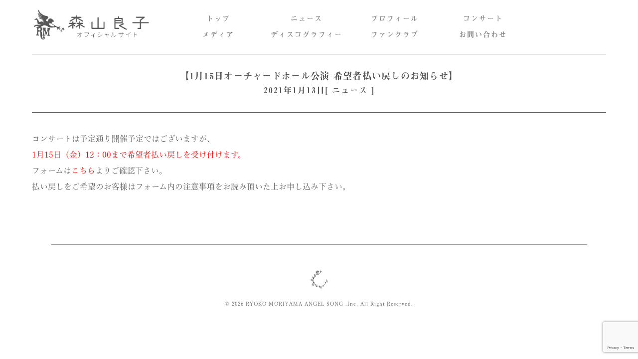

--- FILE ---
content_type: text/html; charset=UTF-8
request_url: https://www.ryoko-moriyama.jp/news/2021/01/13/5179
body_size: 7404
content:
<!DOCTYPE html>
<html lang="ja">

<head>

  <!--文字コード-->
  <meta charset="utf-8">

  <!--IEでは最新バージョンのレンダリングモード（edge）を使用-->
  <meta http-equiv="X-UA-Compatible" content="IE=edge">

  <!--ページタイトル-->
  <title>【1月15日オーチャードホール公演 希望者払い戻しのお知らせ】 | 森山良子オフィシャルウェブサイト</title>

  <!--ページ説明文-->
  <meta name="description" content="">
  <meta property="og:title" content="森山良子オフィシャルサイト" />
  <meta property="og:description" content="森山良子オフィシャルサイトです。新譜情報、コンサート情報、スケジュール、プロフィール、ブログ、ファンクラブの最新情報を掲載しています。" />
  <meta name="keywords" content="森山良子,RyokoMoriyama,MoriyamaRyoko,森山直太朗,NaotarouMoriyama">
  <meta property="og:type" content="website" />
  <meta property="og:url" content="https://www.ryoko-moriyama.jp/" />
  <meta property="og:image" content="https://www.ryoko-moriyama.jp/rm2024/wp-content/themes/simple/img/ogp.jpg" />
  <meta property="og:site_name" content="森山良子オフィシャルサイト" />
  <meta property="og:locale" content="ja_JP"  />

  <!--スマホ対応-->
  <meta name="viewport" content="width=device-width, initial-scale=1">

  <!--ファビコン-->
  <link rel="shortcut icon" href="https://www.ryoko-moriyama.jp/rm2024/wp-content/themes/simple/img/favicon.ico">
  <link rel='dns-prefetch' href='//s.w.org' />

  <!--外部CSS-->
  <link rel="stylesheet" type="text/css" href="https://www.ryoko-moriyama.jp/rm2024/wp-content/themes/simple/style.css">
  <link rel="stylesheet" type="text/css" href="https://www.ryoko-moriyama.jp/rm2024/wp-content/themes/simple/page.css">
  <link rel="stylesheet" type="text/css" href="https://www.ryoko-moriyama.jp/rm2024/wp-content/themes/simple/single.css">

  <script src="https://code.jquery.com/jquery-3.4.1.js" integrity="sha256-WpOohJOqMqqyKL9FccASB9O0KwACQJpFTUBLTYOVvVU=" crossorigin="anonymous"></script>
  <script src="https://kit.fontawesome.com/bf2443681f.js" crossorigin="anonymous"></script>
  <!--  adobeフォント -->
  <script>
    (function(d) {
      var config = {
          kitId: 'uzn0prh',
          scriptTimeout: 3000,
          async: true
        },
        h = d.documentElement,
        t = setTimeout(function() {
          h.className = h.className.replace(/\bwf-loading\b/g, "") + " wf-inactive";
        }, config.scriptTimeout),
        tk = d.createElement("script"),
        f = false,
        s = d.getElementsByTagName("script")[0],
        a;
      h.className += " wf-loading";
      tk.src = 'https://use.typekit.net/' + config.kitId + '.js';
      tk.async = true;
      tk.onload = tk.onreadystatechange = function() {
        a = this.readyState;
        if (f || a && a != "complete" && a != "loaded") return;
        f = true;
        clearTimeout(t);
        try {
          Typekit.load(config)
        } catch (e) {}
      };
      s.parentNode.insertBefore(tk, s)
    })(document);

  </script>


  <!--テストページなどでインデックスとリンクの巡回をさせたくない時に使用 -->
  <!--<meta name="robots" content="noindex, nofollow">-->
  <meta name='robots' content='max-image-preview:large' />
<link rel="alternate" type="application/rss+xml" title="森山良子オフィシャルウェブサイト &raquo; 【1月15日オーチャードホール公演 希望者払い戻しのお知らせ】 のコメントのフィード" href="https://www.ryoko-moriyama.jp/news/2021/01/13/5179/feed" />
<script type="text/javascript">
/* <![CDATA[ */
window._wpemojiSettings = {"baseUrl":"https:\/\/s.w.org\/images\/core\/emoji\/14.0.0\/72x72\/","ext":".png","svgUrl":"https:\/\/s.w.org\/images\/core\/emoji\/14.0.0\/svg\/","svgExt":".svg","source":{"concatemoji":"https:\/\/www.ryoko-moriyama.jp\/rm2024\/wp-includes\/js\/wp-emoji-release.min.js?ver=6.4.7"}};
/*! This file is auto-generated */
!function(i,n){var o,s,e;function c(e){try{var t={supportTests:e,timestamp:(new Date).valueOf()};sessionStorage.setItem(o,JSON.stringify(t))}catch(e){}}function p(e,t,n){e.clearRect(0,0,e.canvas.width,e.canvas.height),e.fillText(t,0,0);var t=new Uint32Array(e.getImageData(0,0,e.canvas.width,e.canvas.height).data),r=(e.clearRect(0,0,e.canvas.width,e.canvas.height),e.fillText(n,0,0),new Uint32Array(e.getImageData(0,0,e.canvas.width,e.canvas.height).data));return t.every(function(e,t){return e===r[t]})}function u(e,t,n){switch(t){case"flag":return n(e,"\ud83c\udff3\ufe0f\u200d\u26a7\ufe0f","\ud83c\udff3\ufe0f\u200b\u26a7\ufe0f")?!1:!n(e,"\ud83c\uddfa\ud83c\uddf3","\ud83c\uddfa\u200b\ud83c\uddf3")&&!n(e,"\ud83c\udff4\udb40\udc67\udb40\udc62\udb40\udc65\udb40\udc6e\udb40\udc67\udb40\udc7f","\ud83c\udff4\u200b\udb40\udc67\u200b\udb40\udc62\u200b\udb40\udc65\u200b\udb40\udc6e\u200b\udb40\udc67\u200b\udb40\udc7f");case"emoji":return!n(e,"\ud83e\udef1\ud83c\udffb\u200d\ud83e\udef2\ud83c\udfff","\ud83e\udef1\ud83c\udffb\u200b\ud83e\udef2\ud83c\udfff")}return!1}function f(e,t,n){var r="undefined"!=typeof WorkerGlobalScope&&self instanceof WorkerGlobalScope?new OffscreenCanvas(300,150):i.createElement("canvas"),a=r.getContext("2d",{willReadFrequently:!0}),o=(a.textBaseline="top",a.font="600 32px Arial",{});return e.forEach(function(e){o[e]=t(a,e,n)}),o}function t(e){var t=i.createElement("script");t.src=e,t.defer=!0,i.head.appendChild(t)}"undefined"!=typeof Promise&&(o="wpEmojiSettingsSupports",s=["flag","emoji"],n.supports={everything:!0,everythingExceptFlag:!0},e=new Promise(function(e){i.addEventListener("DOMContentLoaded",e,{once:!0})}),new Promise(function(t){var n=function(){try{var e=JSON.parse(sessionStorage.getItem(o));if("object"==typeof e&&"number"==typeof e.timestamp&&(new Date).valueOf()<e.timestamp+604800&&"object"==typeof e.supportTests)return e.supportTests}catch(e){}return null}();if(!n){if("undefined"!=typeof Worker&&"undefined"!=typeof OffscreenCanvas&&"undefined"!=typeof URL&&URL.createObjectURL&&"undefined"!=typeof Blob)try{var e="postMessage("+f.toString()+"("+[JSON.stringify(s),u.toString(),p.toString()].join(",")+"));",r=new Blob([e],{type:"text/javascript"}),a=new Worker(URL.createObjectURL(r),{name:"wpTestEmojiSupports"});return void(a.onmessage=function(e){c(n=e.data),a.terminate(),t(n)})}catch(e){}c(n=f(s,u,p))}t(n)}).then(function(e){for(var t in e)n.supports[t]=e[t],n.supports.everything=n.supports.everything&&n.supports[t],"flag"!==t&&(n.supports.everythingExceptFlag=n.supports.everythingExceptFlag&&n.supports[t]);n.supports.everythingExceptFlag=n.supports.everythingExceptFlag&&!n.supports.flag,n.DOMReady=!1,n.readyCallback=function(){n.DOMReady=!0}}).then(function(){return e}).then(function(){var e;n.supports.everything||(n.readyCallback(),(e=n.source||{}).concatemoji?t(e.concatemoji):e.wpemoji&&e.twemoji&&(t(e.twemoji),t(e.wpemoji)))}))}((window,document),window._wpemojiSettings);
/* ]]> */
</script>
<style id='wp-emoji-styles-inline-css' type='text/css'>

	img.wp-smiley, img.emoji {
		display: inline !important;
		border: none !important;
		box-shadow: none !important;
		height: 1em !important;
		width: 1em !important;
		margin: 0 0.07em !important;
		vertical-align: -0.1em !important;
		background: none !important;
		padding: 0 !important;
	}
</style>
<link rel='stylesheet' id='wp-block-library-css' href='https://www.ryoko-moriyama.jp/rm2024/wp-includes/css/dist/block-library/style.min.css?ver=6.4.7' type='text/css' media='all' />
<style id='classic-theme-styles-inline-css' type='text/css'>
/*! This file is auto-generated */
.wp-block-button__link{color:#fff;background-color:#32373c;border-radius:9999px;box-shadow:none;text-decoration:none;padding:calc(.667em + 2px) calc(1.333em + 2px);font-size:1.125em}.wp-block-file__button{background:#32373c;color:#fff;text-decoration:none}
</style>
<style id='global-styles-inline-css' type='text/css'>
body{--wp--preset--color--black: #000000;--wp--preset--color--cyan-bluish-gray: #abb8c3;--wp--preset--color--white: #ffffff;--wp--preset--color--pale-pink: #f78da7;--wp--preset--color--vivid-red: #cf2e2e;--wp--preset--color--luminous-vivid-orange: #ff6900;--wp--preset--color--luminous-vivid-amber: #fcb900;--wp--preset--color--light-green-cyan: #7bdcb5;--wp--preset--color--vivid-green-cyan: #00d084;--wp--preset--color--pale-cyan-blue: #8ed1fc;--wp--preset--color--vivid-cyan-blue: #0693e3;--wp--preset--color--vivid-purple: #9b51e0;--wp--preset--gradient--vivid-cyan-blue-to-vivid-purple: linear-gradient(135deg,rgba(6,147,227,1) 0%,rgb(155,81,224) 100%);--wp--preset--gradient--light-green-cyan-to-vivid-green-cyan: linear-gradient(135deg,rgb(122,220,180) 0%,rgb(0,208,130) 100%);--wp--preset--gradient--luminous-vivid-amber-to-luminous-vivid-orange: linear-gradient(135deg,rgba(252,185,0,1) 0%,rgba(255,105,0,1) 100%);--wp--preset--gradient--luminous-vivid-orange-to-vivid-red: linear-gradient(135deg,rgba(255,105,0,1) 0%,rgb(207,46,46) 100%);--wp--preset--gradient--very-light-gray-to-cyan-bluish-gray: linear-gradient(135deg,rgb(238,238,238) 0%,rgb(169,184,195) 100%);--wp--preset--gradient--cool-to-warm-spectrum: linear-gradient(135deg,rgb(74,234,220) 0%,rgb(151,120,209) 20%,rgb(207,42,186) 40%,rgb(238,44,130) 60%,rgb(251,105,98) 80%,rgb(254,248,76) 100%);--wp--preset--gradient--blush-light-purple: linear-gradient(135deg,rgb(255,206,236) 0%,rgb(152,150,240) 100%);--wp--preset--gradient--blush-bordeaux: linear-gradient(135deg,rgb(254,205,165) 0%,rgb(254,45,45) 50%,rgb(107,0,62) 100%);--wp--preset--gradient--luminous-dusk: linear-gradient(135deg,rgb(255,203,112) 0%,rgb(199,81,192) 50%,rgb(65,88,208) 100%);--wp--preset--gradient--pale-ocean: linear-gradient(135deg,rgb(255,245,203) 0%,rgb(182,227,212) 50%,rgb(51,167,181) 100%);--wp--preset--gradient--electric-grass: linear-gradient(135deg,rgb(202,248,128) 0%,rgb(113,206,126) 100%);--wp--preset--gradient--midnight: linear-gradient(135deg,rgb(2,3,129) 0%,rgb(40,116,252) 100%);--wp--preset--font-size--small: 13px;--wp--preset--font-size--medium: 20px;--wp--preset--font-size--large: 36px;--wp--preset--font-size--x-large: 42px;--wp--preset--spacing--20: 0.44rem;--wp--preset--spacing--30: 0.67rem;--wp--preset--spacing--40: 1rem;--wp--preset--spacing--50: 1.5rem;--wp--preset--spacing--60: 2.25rem;--wp--preset--spacing--70: 3.38rem;--wp--preset--spacing--80: 5.06rem;--wp--preset--shadow--natural: 6px 6px 9px rgba(0, 0, 0, 0.2);--wp--preset--shadow--deep: 12px 12px 50px rgba(0, 0, 0, 0.4);--wp--preset--shadow--sharp: 6px 6px 0px rgba(0, 0, 0, 0.2);--wp--preset--shadow--outlined: 6px 6px 0px -3px rgba(255, 255, 255, 1), 6px 6px rgba(0, 0, 0, 1);--wp--preset--shadow--crisp: 6px 6px 0px rgba(0, 0, 0, 1);}:where(.is-layout-flex){gap: 0.5em;}:where(.is-layout-grid){gap: 0.5em;}body .is-layout-flow > .alignleft{float: left;margin-inline-start: 0;margin-inline-end: 2em;}body .is-layout-flow > .alignright{float: right;margin-inline-start: 2em;margin-inline-end: 0;}body .is-layout-flow > .aligncenter{margin-left: auto !important;margin-right: auto !important;}body .is-layout-constrained > .alignleft{float: left;margin-inline-start: 0;margin-inline-end: 2em;}body .is-layout-constrained > .alignright{float: right;margin-inline-start: 2em;margin-inline-end: 0;}body .is-layout-constrained > .aligncenter{margin-left: auto !important;margin-right: auto !important;}body .is-layout-constrained > :where(:not(.alignleft):not(.alignright):not(.alignfull)){max-width: var(--wp--style--global--content-size);margin-left: auto !important;margin-right: auto !important;}body .is-layout-constrained > .alignwide{max-width: var(--wp--style--global--wide-size);}body .is-layout-flex{display: flex;}body .is-layout-flex{flex-wrap: wrap;align-items: center;}body .is-layout-flex > *{margin: 0;}body .is-layout-grid{display: grid;}body .is-layout-grid > *{margin: 0;}:where(.wp-block-columns.is-layout-flex){gap: 2em;}:where(.wp-block-columns.is-layout-grid){gap: 2em;}:where(.wp-block-post-template.is-layout-flex){gap: 1.25em;}:where(.wp-block-post-template.is-layout-grid){gap: 1.25em;}.has-black-color{color: var(--wp--preset--color--black) !important;}.has-cyan-bluish-gray-color{color: var(--wp--preset--color--cyan-bluish-gray) !important;}.has-white-color{color: var(--wp--preset--color--white) !important;}.has-pale-pink-color{color: var(--wp--preset--color--pale-pink) !important;}.has-vivid-red-color{color: var(--wp--preset--color--vivid-red) !important;}.has-luminous-vivid-orange-color{color: var(--wp--preset--color--luminous-vivid-orange) !important;}.has-luminous-vivid-amber-color{color: var(--wp--preset--color--luminous-vivid-amber) !important;}.has-light-green-cyan-color{color: var(--wp--preset--color--light-green-cyan) !important;}.has-vivid-green-cyan-color{color: var(--wp--preset--color--vivid-green-cyan) !important;}.has-pale-cyan-blue-color{color: var(--wp--preset--color--pale-cyan-blue) !important;}.has-vivid-cyan-blue-color{color: var(--wp--preset--color--vivid-cyan-blue) !important;}.has-vivid-purple-color{color: var(--wp--preset--color--vivid-purple) !important;}.has-black-background-color{background-color: var(--wp--preset--color--black) !important;}.has-cyan-bluish-gray-background-color{background-color: var(--wp--preset--color--cyan-bluish-gray) !important;}.has-white-background-color{background-color: var(--wp--preset--color--white) !important;}.has-pale-pink-background-color{background-color: var(--wp--preset--color--pale-pink) !important;}.has-vivid-red-background-color{background-color: var(--wp--preset--color--vivid-red) !important;}.has-luminous-vivid-orange-background-color{background-color: var(--wp--preset--color--luminous-vivid-orange) !important;}.has-luminous-vivid-amber-background-color{background-color: var(--wp--preset--color--luminous-vivid-amber) !important;}.has-light-green-cyan-background-color{background-color: var(--wp--preset--color--light-green-cyan) !important;}.has-vivid-green-cyan-background-color{background-color: var(--wp--preset--color--vivid-green-cyan) !important;}.has-pale-cyan-blue-background-color{background-color: var(--wp--preset--color--pale-cyan-blue) !important;}.has-vivid-cyan-blue-background-color{background-color: var(--wp--preset--color--vivid-cyan-blue) !important;}.has-vivid-purple-background-color{background-color: var(--wp--preset--color--vivid-purple) !important;}.has-black-border-color{border-color: var(--wp--preset--color--black) !important;}.has-cyan-bluish-gray-border-color{border-color: var(--wp--preset--color--cyan-bluish-gray) !important;}.has-white-border-color{border-color: var(--wp--preset--color--white) !important;}.has-pale-pink-border-color{border-color: var(--wp--preset--color--pale-pink) !important;}.has-vivid-red-border-color{border-color: var(--wp--preset--color--vivid-red) !important;}.has-luminous-vivid-orange-border-color{border-color: var(--wp--preset--color--luminous-vivid-orange) !important;}.has-luminous-vivid-amber-border-color{border-color: var(--wp--preset--color--luminous-vivid-amber) !important;}.has-light-green-cyan-border-color{border-color: var(--wp--preset--color--light-green-cyan) !important;}.has-vivid-green-cyan-border-color{border-color: var(--wp--preset--color--vivid-green-cyan) !important;}.has-pale-cyan-blue-border-color{border-color: var(--wp--preset--color--pale-cyan-blue) !important;}.has-vivid-cyan-blue-border-color{border-color: var(--wp--preset--color--vivid-cyan-blue) !important;}.has-vivid-purple-border-color{border-color: var(--wp--preset--color--vivid-purple) !important;}.has-vivid-cyan-blue-to-vivid-purple-gradient-background{background: var(--wp--preset--gradient--vivid-cyan-blue-to-vivid-purple) !important;}.has-light-green-cyan-to-vivid-green-cyan-gradient-background{background: var(--wp--preset--gradient--light-green-cyan-to-vivid-green-cyan) !important;}.has-luminous-vivid-amber-to-luminous-vivid-orange-gradient-background{background: var(--wp--preset--gradient--luminous-vivid-amber-to-luminous-vivid-orange) !important;}.has-luminous-vivid-orange-to-vivid-red-gradient-background{background: var(--wp--preset--gradient--luminous-vivid-orange-to-vivid-red) !important;}.has-very-light-gray-to-cyan-bluish-gray-gradient-background{background: var(--wp--preset--gradient--very-light-gray-to-cyan-bluish-gray) !important;}.has-cool-to-warm-spectrum-gradient-background{background: var(--wp--preset--gradient--cool-to-warm-spectrum) !important;}.has-blush-light-purple-gradient-background{background: var(--wp--preset--gradient--blush-light-purple) !important;}.has-blush-bordeaux-gradient-background{background: var(--wp--preset--gradient--blush-bordeaux) !important;}.has-luminous-dusk-gradient-background{background: var(--wp--preset--gradient--luminous-dusk) !important;}.has-pale-ocean-gradient-background{background: var(--wp--preset--gradient--pale-ocean) !important;}.has-electric-grass-gradient-background{background: var(--wp--preset--gradient--electric-grass) !important;}.has-midnight-gradient-background{background: var(--wp--preset--gradient--midnight) !important;}.has-small-font-size{font-size: var(--wp--preset--font-size--small) !important;}.has-medium-font-size{font-size: var(--wp--preset--font-size--medium) !important;}.has-large-font-size{font-size: var(--wp--preset--font-size--large) !important;}.has-x-large-font-size{font-size: var(--wp--preset--font-size--x-large) !important;}
.wp-block-navigation a:where(:not(.wp-element-button)){color: inherit;}
:where(.wp-block-post-template.is-layout-flex){gap: 1.25em;}:where(.wp-block-post-template.is-layout-grid){gap: 1.25em;}
:where(.wp-block-columns.is-layout-flex){gap: 2em;}:where(.wp-block-columns.is-layout-grid){gap: 2em;}
.wp-block-pullquote{font-size: 1.5em;line-height: 1.6;}
</style>
<link rel='stylesheet' id='contact-form-7-css' href='https://www.ryoko-moriyama.jp/rm2024/wp-content/plugins/contact-form-7/includes/css/styles.css?ver=5.9.4' type='text/css' media='all' />
<link rel='stylesheet' id='contact-form-7-confirm-css' href='https://www.ryoko-moriyama.jp/rm2024/wp-content/plugins/contact-form-7-add-confirm/includes/css/styles.css?ver=5.1' type='text/css' media='all' />
<script type="text/javascript" src="https://www.ryoko-moriyama.jp/rm2024/wp-includes/js/jquery/jquery.min.js?ver=3.7.1" id="jquery-core-js"></script>
<script type="text/javascript" src="https://www.ryoko-moriyama.jp/rm2024/wp-includes/js/jquery/jquery-migrate.min.js?ver=3.4.1" id="jquery-migrate-js"></script>
<link rel="https://api.w.org/" href="https://www.ryoko-moriyama.jp/wp-json/" /><link rel="alternate" type="application/json" href="https://www.ryoko-moriyama.jp/wp-json/wp/v2/posts/5179" /><link rel="EditURI" type="application/rsd+xml" title="RSD" href="https://www.ryoko-moriyama.jp/rm2024/xmlrpc.php?rsd" />
<meta name="generator" content="WordPress 6.4.7" />
<link rel="canonical" href="https://www.ryoko-moriyama.jp/news/2021/01/13/5179" />
<link rel='shortlink' href='https://www.ryoko-moriyama.jp/?p=5179' />
<link rel="alternate" type="application/json+oembed" href="https://www.ryoko-moriyama.jp/wp-json/oembed/1.0/embed?url=https%3A%2F%2Fwww.ryoko-moriyama.jp%2Fnews%2F2021%2F01%2F13%2F5179" />
<link rel="alternate" type="text/xml+oembed" href="https://www.ryoko-moriyama.jp/wp-json/oembed/1.0/embed?url=https%3A%2F%2Fwww.ryoko-moriyama.jp%2Fnews%2F2021%2F01%2F13%2F5179&#038;format=xml" />
<style type="text/css">.recentcomments a{display:inline !important;padding:0 !important;margin:0 !important;}</style>
</head>

<body>

<header class="pc">
  <a href="https://www.ryoko-moriyama.jp/"><img class="header-logo" src="https://www.ryoko-moriyama.jp/rm2024/wp-content/themes/simple/img/header-logo.png"></a>
  <div class="menu-wrapper">
      <div class="menu-item"><a href="https://www.ryoko-moriyama.jp/">トップ</a></div>
      <div class="menu-item"><a href="https://www.ryoko-moriyama.jp/news/">ニュース</a></div>
      <div class="menu-item"><a href="https://www.ryoko-moriyama.jp/profile/">プロフィール</a></div>
      <div class="menu-item"><a href="https://www.ryoko-moriyama.jp/schedule/">コンサート</a></div>
      <div class="menu-item"><a href="https://www.ryoko-moriyama.jp/schedule-media/">メディア</a></div>
      <div class="menu-item"><a href="https://www.ryoko-moriyama.jp/discography/">ディスコグラフィー</a></div>
      <!-- <div class="menu-item"><a href="https://proud-cherry-4736.stores.jp/">グッズ</a></div> -->
      <div class="menu-item"><a href="https://fanicon.net/fancommunities/3907" target="_blank">ファンクラブ</a></div>
      <div class="menu-item"><a href="https://www.ryoko-moriyama.jp/contact/">お問い合わせ</a></div>
    </div>
</header>

<header class="sp">
<a href="https://www.ryoko-moriyama.jp/"><img class="header-logo" src="https://www.ryoko-moriyama.jp/rm2024/wp-content/themes/simple/img/header-logo.png"></a>
  <div class="menu-btn sp">
    <a class="menu-trigger" href="#">
      <span></span>
      <span></span>
      <span></span>
    </a>
    <p class="menu-trigger_text">MENU</p>
  </div>
  </header>
  <div class="menu sp">
    <div class="menu-wrapper">
      <div class="menu-item"><a href="https://www.ryoko-moriyama.jp/">トップ</a></div>
      <div class="menu-item"><a href="https://www.ryoko-moriyama.jp/news/">ニュース</a></div>
      <div class="menu-item"><a href="https://www.ryoko-moriyama.jp/profile/">プロフィール</a></div>
      <div class="menu-item"><a href="https://www.ryoko-moriyama.jp/schedule/">コンサート</a></div>
      <div class="menu-item"><a href="https://www.ryoko-moriyama.jp/schedule-media/">メディア</a></div>
      <div class="menu-item"><a href="https://www.ryoko-moriyama.jp/discography/">ディスコグラフィー</a></div>
      <!-- <div class="menu-item"><a href="https://proud-cherry-4736.stores.jp/">グッズ</a></div> -->
      <div class="menu-item"><a href="https://fanicon.net/fancommunities/3907" target="_blank">ファンクラブ</a></div>
      <div class="menu-item"><a href="https://www.ryoko-moriyama.jp/contact/">お問い合わせ</a></div>
    </div>

    <div class="menu-sns-box">
      <a href="https://twitter.com/ryoko_moriyama"><i class="fab fa-twitter-square"></i></a>
      <a href="https://www.instagram.com/ryoko5699/"><i class="fab fa-instagram-square"></i></a>
      <a href="https://www.facebook.com/RyokoMoriyamaOfficial"><i class="fab fa-facebook-square"></i></a>
    </div>

    <div class="menu-footer">
      <img class="footer-logo" src="https://www.ryoko-moriyama.jp/rm2024/wp-content/themes/simple/img/ryoko-logo.png">
      <div class="copyright">&copy; 2026 RYOKO MORIYAMA ANGEL SONG ,Inc. All Right Reserved.</div>
    </div>
  </div>

<section class="single clearfix">


  <div class="main-wrapper">

    <!-- ここから記事の内容を自動的に記述する部分 -->
        <div class="post">
      <div class="single__midashi__container clearfix">
        <h2 class="single__midashi">
          <a href="https://www.ryoko-moriyama.jp/news/2021/01/13/5179">【1月15日オーチャードホール公演 希望者払い戻しのお知らせ】</a>
        </h2>
        <div class="postMeta">

          <h3 class="schedule-content-place"></h3>
          <h4 class="schedule-content-date">2021年1月13日[ <a href="https://www.ryoko-moriyama.jp/category/news" rel="category tag">ニュース</a> ]</h4>

        </div>
      </div>
      <div class="postContent">

        <p>コンサートは予定通り開催予定ではございますが、</p>
<p><span style="color: #ff0000;">1月15日（金）12：00まで希望者払い戻しを受け付けます。</span></p>
<p>フォームは<span style="color: #ff0000;"><a href="https://forms.gle/4p32wZ6TLrS4nvuq5"><span style="color: #ff0000;">こちら</span></a></span>よりご確認下さい。</p>
<p>払い戻しをご希望のお客様はフォーム内の注意事項をお読み頂いた上お申し込み下さい。</p>

      </div>
    </div>


    <!--
    <div class="navigation">
      <div class="prev">&laquo; <a href="https://www.ryoko-moriyama.jp/news/2021/01/12/5163" rel="prev">【開演時間変更のお知らせ】1月29日（金）大和市文化創造拠点シリウス メインホール公演</a></div>
      <div class="next"><a href="https://www.ryoko-moriyama.jp/schedule/concert/2021/01/15/4979" rel="next">森山良子コンサートツアー2020～2021 ～My Story～</a> &raquo;</div>
    </div>
-->

        <!-- ここまで -->

  </div>

</section>


<footer>
  <hr class="footer-hr">
  <img class="footer-logo" src="https://www.ryoko-moriyama.jp/rm2024/wp-content/themes/simple/img/ryoko-logo.png">
  <div class="copyright">&copy; 2026 RYOKO MORIYAMA ANGEL SONG ,Inc. All Right Reserved.</div>
</footer>


</article>

<!-- 外部javascript -->
<script src="https://cdnjs.cloudflare.com/ajax/libs/jquery/3.2.1/jquery.min.js"></script>
<script src="https://www.ryoko-moriyama.jp/rm2024/wp-content/themes/simple/script.js"></script>
<script src="https://www.ryoko-moriyama.jp/rm2024/wp-content/themes/simple/page.js"></script>
<script src="https://www.ryoko-moriyama.jp/rm2024/wp-content/themes/simple/single.js"></script>





<script type="text/javascript" src="https://www.ryoko-moriyama.jp/rm2024/wp-content/plugins/contact-form-7/includes/swv/js/index.js?ver=5.9.4" id="swv-js"></script>
<script type="text/javascript" id="contact-form-7-js-extra">
/* <![CDATA[ */
var wpcf7 = {"api":{"root":"https:\/\/www.ryoko-moriyama.jp\/wp-json\/","namespace":"contact-form-7\/v1"},"cached":"1"};
/* ]]> */
</script>
<script type="text/javascript" src="https://www.ryoko-moriyama.jp/rm2024/wp-content/plugins/contact-form-7/includes/js/index.js?ver=5.9.4" id="contact-form-7-js"></script>
<script type="text/javascript" src="https://www.ryoko-moriyama.jp/rm2024/wp-includes/js/jquery/jquery.form.min.js?ver=4.3.0" id="jquery-form-js"></script>
<script type="text/javascript" src="https://www.ryoko-moriyama.jp/rm2024/wp-content/plugins/contact-form-7-add-confirm/includes/js/scripts.js?ver=5.1" id="contact-form-7-confirm-js"></script>
<script type="text/javascript" src="https://www.google.com/recaptcha/api.js?render=6Ldyi9opAAAAAAW_ZnxTNkY3buDkXgO6LOmLyP1F&amp;ver=3.0" id="google-recaptcha-js"></script>
<script type="text/javascript" src="https://www.ryoko-moriyama.jp/rm2024/wp-includes/js/dist/vendor/wp-polyfill-inert.min.js?ver=3.1.2" id="wp-polyfill-inert-js"></script>
<script type="text/javascript" src="https://www.ryoko-moriyama.jp/rm2024/wp-includes/js/dist/vendor/regenerator-runtime.min.js?ver=0.14.0" id="regenerator-runtime-js"></script>
<script type="text/javascript" src="https://www.ryoko-moriyama.jp/rm2024/wp-includes/js/dist/vendor/wp-polyfill.min.js?ver=3.15.0" id="wp-polyfill-js"></script>
<script type="text/javascript" id="wpcf7-recaptcha-js-extra">
/* <![CDATA[ */
var wpcf7_recaptcha = {"sitekey":"6Ldyi9opAAAAAAW_ZnxTNkY3buDkXgO6LOmLyP1F","actions":{"homepage":"homepage","contactform":"contactform"}};
/* ]]> */
</script>
<script type="text/javascript" src="https://www.ryoko-moriyama.jp/rm2024/wp-content/plugins/contact-form-7/modules/recaptcha/index.js?ver=5.9.4" id="wpcf7-recaptcha-js"></script>


</body>

</html>


--- FILE ---
content_type: text/html; charset=utf-8
request_url: https://www.google.com/recaptcha/api2/anchor?ar=1&k=6Ldyi9opAAAAAAW_ZnxTNkY3buDkXgO6LOmLyP1F&co=aHR0cHM6Ly93d3cucnlva28tbW9yaXlhbWEuanA6NDQz&hl=en&v=PoyoqOPhxBO7pBk68S4YbpHZ&size=invisible&anchor-ms=20000&execute-ms=30000&cb=4r4spljpyt71
body_size: 48756
content:
<!DOCTYPE HTML><html dir="ltr" lang="en"><head><meta http-equiv="Content-Type" content="text/html; charset=UTF-8">
<meta http-equiv="X-UA-Compatible" content="IE=edge">
<title>reCAPTCHA</title>
<style type="text/css">
/* cyrillic-ext */
@font-face {
  font-family: 'Roboto';
  font-style: normal;
  font-weight: 400;
  font-stretch: 100%;
  src: url(//fonts.gstatic.com/s/roboto/v48/KFO7CnqEu92Fr1ME7kSn66aGLdTylUAMa3GUBHMdazTgWw.woff2) format('woff2');
  unicode-range: U+0460-052F, U+1C80-1C8A, U+20B4, U+2DE0-2DFF, U+A640-A69F, U+FE2E-FE2F;
}
/* cyrillic */
@font-face {
  font-family: 'Roboto';
  font-style: normal;
  font-weight: 400;
  font-stretch: 100%;
  src: url(//fonts.gstatic.com/s/roboto/v48/KFO7CnqEu92Fr1ME7kSn66aGLdTylUAMa3iUBHMdazTgWw.woff2) format('woff2');
  unicode-range: U+0301, U+0400-045F, U+0490-0491, U+04B0-04B1, U+2116;
}
/* greek-ext */
@font-face {
  font-family: 'Roboto';
  font-style: normal;
  font-weight: 400;
  font-stretch: 100%;
  src: url(//fonts.gstatic.com/s/roboto/v48/KFO7CnqEu92Fr1ME7kSn66aGLdTylUAMa3CUBHMdazTgWw.woff2) format('woff2');
  unicode-range: U+1F00-1FFF;
}
/* greek */
@font-face {
  font-family: 'Roboto';
  font-style: normal;
  font-weight: 400;
  font-stretch: 100%;
  src: url(//fonts.gstatic.com/s/roboto/v48/KFO7CnqEu92Fr1ME7kSn66aGLdTylUAMa3-UBHMdazTgWw.woff2) format('woff2');
  unicode-range: U+0370-0377, U+037A-037F, U+0384-038A, U+038C, U+038E-03A1, U+03A3-03FF;
}
/* math */
@font-face {
  font-family: 'Roboto';
  font-style: normal;
  font-weight: 400;
  font-stretch: 100%;
  src: url(//fonts.gstatic.com/s/roboto/v48/KFO7CnqEu92Fr1ME7kSn66aGLdTylUAMawCUBHMdazTgWw.woff2) format('woff2');
  unicode-range: U+0302-0303, U+0305, U+0307-0308, U+0310, U+0312, U+0315, U+031A, U+0326-0327, U+032C, U+032F-0330, U+0332-0333, U+0338, U+033A, U+0346, U+034D, U+0391-03A1, U+03A3-03A9, U+03B1-03C9, U+03D1, U+03D5-03D6, U+03F0-03F1, U+03F4-03F5, U+2016-2017, U+2034-2038, U+203C, U+2040, U+2043, U+2047, U+2050, U+2057, U+205F, U+2070-2071, U+2074-208E, U+2090-209C, U+20D0-20DC, U+20E1, U+20E5-20EF, U+2100-2112, U+2114-2115, U+2117-2121, U+2123-214F, U+2190, U+2192, U+2194-21AE, U+21B0-21E5, U+21F1-21F2, U+21F4-2211, U+2213-2214, U+2216-22FF, U+2308-230B, U+2310, U+2319, U+231C-2321, U+2336-237A, U+237C, U+2395, U+239B-23B7, U+23D0, U+23DC-23E1, U+2474-2475, U+25AF, U+25B3, U+25B7, U+25BD, U+25C1, U+25CA, U+25CC, U+25FB, U+266D-266F, U+27C0-27FF, U+2900-2AFF, U+2B0E-2B11, U+2B30-2B4C, U+2BFE, U+3030, U+FF5B, U+FF5D, U+1D400-1D7FF, U+1EE00-1EEFF;
}
/* symbols */
@font-face {
  font-family: 'Roboto';
  font-style: normal;
  font-weight: 400;
  font-stretch: 100%;
  src: url(//fonts.gstatic.com/s/roboto/v48/KFO7CnqEu92Fr1ME7kSn66aGLdTylUAMaxKUBHMdazTgWw.woff2) format('woff2');
  unicode-range: U+0001-000C, U+000E-001F, U+007F-009F, U+20DD-20E0, U+20E2-20E4, U+2150-218F, U+2190, U+2192, U+2194-2199, U+21AF, U+21E6-21F0, U+21F3, U+2218-2219, U+2299, U+22C4-22C6, U+2300-243F, U+2440-244A, U+2460-24FF, U+25A0-27BF, U+2800-28FF, U+2921-2922, U+2981, U+29BF, U+29EB, U+2B00-2BFF, U+4DC0-4DFF, U+FFF9-FFFB, U+10140-1018E, U+10190-1019C, U+101A0, U+101D0-101FD, U+102E0-102FB, U+10E60-10E7E, U+1D2C0-1D2D3, U+1D2E0-1D37F, U+1F000-1F0FF, U+1F100-1F1AD, U+1F1E6-1F1FF, U+1F30D-1F30F, U+1F315, U+1F31C, U+1F31E, U+1F320-1F32C, U+1F336, U+1F378, U+1F37D, U+1F382, U+1F393-1F39F, U+1F3A7-1F3A8, U+1F3AC-1F3AF, U+1F3C2, U+1F3C4-1F3C6, U+1F3CA-1F3CE, U+1F3D4-1F3E0, U+1F3ED, U+1F3F1-1F3F3, U+1F3F5-1F3F7, U+1F408, U+1F415, U+1F41F, U+1F426, U+1F43F, U+1F441-1F442, U+1F444, U+1F446-1F449, U+1F44C-1F44E, U+1F453, U+1F46A, U+1F47D, U+1F4A3, U+1F4B0, U+1F4B3, U+1F4B9, U+1F4BB, U+1F4BF, U+1F4C8-1F4CB, U+1F4D6, U+1F4DA, U+1F4DF, U+1F4E3-1F4E6, U+1F4EA-1F4ED, U+1F4F7, U+1F4F9-1F4FB, U+1F4FD-1F4FE, U+1F503, U+1F507-1F50B, U+1F50D, U+1F512-1F513, U+1F53E-1F54A, U+1F54F-1F5FA, U+1F610, U+1F650-1F67F, U+1F687, U+1F68D, U+1F691, U+1F694, U+1F698, U+1F6AD, U+1F6B2, U+1F6B9-1F6BA, U+1F6BC, U+1F6C6-1F6CF, U+1F6D3-1F6D7, U+1F6E0-1F6EA, U+1F6F0-1F6F3, U+1F6F7-1F6FC, U+1F700-1F7FF, U+1F800-1F80B, U+1F810-1F847, U+1F850-1F859, U+1F860-1F887, U+1F890-1F8AD, U+1F8B0-1F8BB, U+1F8C0-1F8C1, U+1F900-1F90B, U+1F93B, U+1F946, U+1F984, U+1F996, U+1F9E9, U+1FA00-1FA6F, U+1FA70-1FA7C, U+1FA80-1FA89, U+1FA8F-1FAC6, U+1FACE-1FADC, U+1FADF-1FAE9, U+1FAF0-1FAF8, U+1FB00-1FBFF;
}
/* vietnamese */
@font-face {
  font-family: 'Roboto';
  font-style: normal;
  font-weight: 400;
  font-stretch: 100%;
  src: url(//fonts.gstatic.com/s/roboto/v48/KFO7CnqEu92Fr1ME7kSn66aGLdTylUAMa3OUBHMdazTgWw.woff2) format('woff2');
  unicode-range: U+0102-0103, U+0110-0111, U+0128-0129, U+0168-0169, U+01A0-01A1, U+01AF-01B0, U+0300-0301, U+0303-0304, U+0308-0309, U+0323, U+0329, U+1EA0-1EF9, U+20AB;
}
/* latin-ext */
@font-face {
  font-family: 'Roboto';
  font-style: normal;
  font-weight: 400;
  font-stretch: 100%;
  src: url(//fonts.gstatic.com/s/roboto/v48/KFO7CnqEu92Fr1ME7kSn66aGLdTylUAMa3KUBHMdazTgWw.woff2) format('woff2');
  unicode-range: U+0100-02BA, U+02BD-02C5, U+02C7-02CC, U+02CE-02D7, U+02DD-02FF, U+0304, U+0308, U+0329, U+1D00-1DBF, U+1E00-1E9F, U+1EF2-1EFF, U+2020, U+20A0-20AB, U+20AD-20C0, U+2113, U+2C60-2C7F, U+A720-A7FF;
}
/* latin */
@font-face {
  font-family: 'Roboto';
  font-style: normal;
  font-weight: 400;
  font-stretch: 100%;
  src: url(//fonts.gstatic.com/s/roboto/v48/KFO7CnqEu92Fr1ME7kSn66aGLdTylUAMa3yUBHMdazQ.woff2) format('woff2');
  unicode-range: U+0000-00FF, U+0131, U+0152-0153, U+02BB-02BC, U+02C6, U+02DA, U+02DC, U+0304, U+0308, U+0329, U+2000-206F, U+20AC, U+2122, U+2191, U+2193, U+2212, U+2215, U+FEFF, U+FFFD;
}
/* cyrillic-ext */
@font-face {
  font-family: 'Roboto';
  font-style: normal;
  font-weight: 500;
  font-stretch: 100%;
  src: url(//fonts.gstatic.com/s/roboto/v48/KFO7CnqEu92Fr1ME7kSn66aGLdTylUAMa3GUBHMdazTgWw.woff2) format('woff2');
  unicode-range: U+0460-052F, U+1C80-1C8A, U+20B4, U+2DE0-2DFF, U+A640-A69F, U+FE2E-FE2F;
}
/* cyrillic */
@font-face {
  font-family: 'Roboto';
  font-style: normal;
  font-weight: 500;
  font-stretch: 100%;
  src: url(//fonts.gstatic.com/s/roboto/v48/KFO7CnqEu92Fr1ME7kSn66aGLdTylUAMa3iUBHMdazTgWw.woff2) format('woff2');
  unicode-range: U+0301, U+0400-045F, U+0490-0491, U+04B0-04B1, U+2116;
}
/* greek-ext */
@font-face {
  font-family: 'Roboto';
  font-style: normal;
  font-weight: 500;
  font-stretch: 100%;
  src: url(//fonts.gstatic.com/s/roboto/v48/KFO7CnqEu92Fr1ME7kSn66aGLdTylUAMa3CUBHMdazTgWw.woff2) format('woff2');
  unicode-range: U+1F00-1FFF;
}
/* greek */
@font-face {
  font-family: 'Roboto';
  font-style: normal;
  font-weight: 500;
  font-stretch: 100%;
  src: url(//fonts.gstatic.com/s/roboto/v48/KFO7CnqEu92Fr1ME7kSn66aGLdTylUAMa3-UBHMdazTgWw.woff2) format('woff2');
  unicode-range: U+0370-0377, U+037A-037F, U+0384-038A, U+038C, U+038E-03A1, U+03A3-03FF;
}
/* math */
@font-face {
  font-family: 'Roboto';
  font-style: normal;
  font-weight: 500;
  font-stretch: 100%;
  src: url(//fonts.gstatic.com/s/roboto/v48/KFO7CnqEu92Fr1ME7kSn66aGLdTylUAMawCUBHMdazTgWw.woff2) format('woff2');
  unicode-range: U+0302-0303, U+0305, U+0307-0308, U+0310, U+0312, U+0315, U+031A, U+0326-0327, U+032C, U+032F-0330, U+0332-0333, U+0338, U+033A, U+0346, U+034D, U+0391-03A1, U+03A3-03A9, U+03B1-03C9, U+03D1, U+03D5-03D6, U+03F0-03F1, U+03F4-03F5, U+2016-2017, U+2034-2038, U+203C, U+2040, U+2043, U+2047, U+2050, U+2057, U+205F, U+2070-2071, U+2074-208E, U+2090-209C, U+20D0-20DC, U+20E1, U+20E5-20EF, U+2100-2112, U+2114-2115, U+2117-2121, U+2123-214F, U+2190, U+2192, U+2194-21AE, U+21B0-21E5, U+21F1-21F2, U+21F4-2211, U+2213-2214, U+2216-22FF, U+2308-230B, U+2310, U+2319, U+231C-2321, U+2336-237A, U+237C, U+2395, U+239B-23B7, U+23D0, U+23DC-23E1, U+2474-2475, U+25AF, U+25B3, U+25B7, U+25BD, U+25C1, U+25CA, U+25CC, U+25FB, U+266D-266F, U+27C0-27FF, U+2900-2AFF, U+2B0E-2B11, U+2B30-2B4C, U+2BFE, U+3030, U+FF5B, U+FF5D, U+1D400-1D7FF, U+1EE00-1EEFF;
}
/* symbols */
@font-face {
  font-family: 'Roboto';
  font-style: normal;
  font-weight: 500;
  font-stretch: 100%;
  src: url(//fonts.gstatic.com/s/roboto/v48/KFO7CnqEu92Fr1ME7kSn66aGLdTylUAMaxKUBHMdazTgWw.woff2) format('woff2');
  unicode-range: U+0001-000C, U+000E-001F, U+007F-009F, U+20DD-20E0, U+20E2-20E4, U+2150-218F, U+2190, U+2192, U+2194-2199, U+21AF, U+21E6-21F0, U+21F3, U+2218-2219, U+2299, U+22C4-22C6, U+2300-243F, U+2440-244A, U+2460-24FF, U+25A0-27BF, U+2800-28FF, U+2921-2922, U+2981, U+29BF, U+29EB, U+2B00-2BFF, U+4DC0-4DFF, U+FFF9-FFFB, U+10140-1018E, U+10190-1019C, U+101A0, U+101D0-101FD, U+102E0-102FB, U+10E60-10E7E, U+1D2C0-1D2D3, U+1D2E0-1D37F, U+1F000-1F0FF, U+1F100-1F1AD, U+1F1E6-1F1FF, U+1F30D-1F30F, U+1F315, U+1F31C, U+1F31E, U+1F320-1F32C, U+1F336, U+1F378, U+1F37D, U+1F382, U+1F393-1F39F, U+1F3A7-1F3A8, U+1F3AC-1F3AF, U+1F3C2, U+1F3C4-1F3C6, U+1F3CA-1F3CE, U+1F3D4-1F3E0, U+1F3ED, U+1F3F1-1F3F3, U+1F3F5-1F3F7, U+1F408, U+1F415, U+1F41F, U+1F426, U+1F43F, U+1F441-1F442, U+1F444, U+1F446-1F449, U+1F44C-1F44E, U+1F453, U+1F46A, U+1F47D, U+1F4A3, U+1F4B0, U+1F4B3, U+1F4B9, U+1F4BB, U+1F4BF, U+1F4C8-1F4CB, U+1F4D6, U+1F4DA, U+1F4DF, U+1F4E3-1F4E6, U+1F4EA-1F4ED, U+1F4F7, U+1F4F9-1F4FB, U+1F4FD-1F4FE, U+1F503, U+1F507-1F50B, U+1F50D, U+1F512-1F513, U+1F53E-1F54A, U+1F54F-1F5FA, U+1F610, U+1F650-1F67F, U+1F687, U+1F68D, U+1F691, U+1F694, U+1F698, U+1F6AD, U+1F6B2, U+1F6B9-1F6BA, U+1F6BC, U+1F6C6-1F6CF, U+1F6D3-1F6D7, U+1F6E0-1F6EA, U+1F6F0-1F6F3, U+1F6F7-1F6FC, U+1F700-1F7FF, U+1F800-1F80B, U+1F810-1F847, U+1F850-1F859, U+1F860-1F887, U+1F890-1F8AD, U+1F8B0-1F8BB, U+1F8C0-1F8C1, U+1F900-1F90B, U+1F93B, U+1F946, U+1F984, U+1F996, U+1F9E9, U+1FA00-1FA6F, U+1FA70-1FA7C, U+1FA80-1FA89, U+1FA8F-1FAC6, U+1FACE-1FADC, U+1FADF-1FAE9, U+1FAF0-1FAF8, U+1FB00-1FBFF;
}
/* vietnamese */
@font-face {
  font-family: 'Roboto';
  font-style: normal;
  font-weight: 500;
  font-stretch: 100%;
  src: url(//fonts.gstatic.com/s/roboto/v48/KFO7CnqEu92Fr1ME7kSn66aGLdTylUAMa3OUBHMdazTgWw.woff2) format('woff2');
  unicode-range: U+0102-0103, U+0110-0111, U+0128-0129, U+0168-0169, U+01A0-01A1, U+01AF-01B0, U+0300-0301, U+0303-0304, U+0308-0309, U+0323, U+0329, U+1EA0-1EF9, U+20AB;
}
/* latin-ext */
@font-face {
  font-family: 'Roboto';
  font-style: normal;
  font-weight: 500;
  font-stretch: 100%;
  src: url(//fonts.gstatic.com/s/roboto/v48/KFO7CnqEu92Fr1ME7kSn66aGLdTylUAMa3KUBHMdazTgWw.woff2) format('woff2');
  unicode-range: U+0100-02BA, U+02BD-02C5, U+02C7-02CC, U+02CE-02D7, U+02DD-02FF, U+0304, U+0308, U+0329, U+1D00-1DBF, U+1E00-1E9F, U+1EF2-1EFF, U+2020, U+20A0-20AB, U+20AD-20C0, U+2113, U+2C60-2C7F, U+A720-A7FF;
}
/* latin */
@font-face {
  font-family: 'Roboto';
  font-style: normal;
  font-weight: 500;
  font-stretch: 100%;
  src: url(//fonts.gstatic.com/s/roboto/v48/KFO7CnqEu92Fr1ME7kSn66aGLdTylUAMa3yUBHMdazQ.woff2) format('woff2');
  unicode-range: U+0000-00FF, U+0131, U+0152-0153, U+02BB-02BC, U+02C6, U+02DA, U+02DC, U+0304, U+0308, U+0329, U+2000-206F, U+20AC, U+2122, U+2191, U+2193, U+2212, U+2215, U+FEFF, U+FFFD;
}
/* cyrillic-ext */
@font-face {
  font-family: 'Roboto';
  font-style: normal;
  font-weight: 900;
  font-stretch: 100%;
  src: url(//fonts.gstatic.com/s/roboto/v48/KFO7CnqEu92Fr1ME7kSn66aGLdTylUAMa3GUBHMdazTgWw.woff2) format('woff2');
  unicode-range: U+0460-052F, U+1C80-1C8A, U+20B4, U+2DE0-2DFF, U+A640-A69F, U+FE2E-FE2F;
}
/* cyrillic */
@font-face {
  font-family: 'Roboto';
  font-style: normal;
  font-weight: 900;
  font-stretch: 100%;
  src: url(//fonts.gstatic.com/s/roboto/v48/KFO7CnqEu92Fr1ME7kSn66aGLdTylUAMa3iUBHMdazTgWw.woff2) format('woff2');
  unicode-range: U+0301, U+0400-045F, U+0490-0491, U+04B0-04B1, U+2116;
}
/* greek-ext */
@font-face {
  font-family: 'Roboto';
  font-style: normal;
  font-weight: 900;
  font-stretch: 100%;
  src: url(//fonts.gstatic.com/s/roboto/v48/KFO7CnqEu92Fr1ME7kSn66aGLdTylUAMa3CUBHMdazTgWw.woff2) format('woff2');
  unicode-range: U+1F00-1FFF;
}
/* greek */
@font-face {
  font-family: 'Roboto';
  font-style: normal;
  font-weight: 900;
  font-stretch: 100%;
  src: url(//fonts.gstatic.com/s/roboto/v48/KFO7CnqEu92Fr1ME7kSn66aGLdTylUAMa3-UBHMdazTgWw.woff2) format('woff2');
  unicode-range: U+0370-0377, U+037A-037F, U+0384-038A, U+038C, U+038E-03A1, U+03A3-03FF;
}
/* math */
@font-face {
  font-family: 'Roboto';
  font-style: normal;
  font-weight: 900;
  font-stretch: 100%;
  src: url(//fonts.gstatic.com/s/roboto/v48/KFO7CnqEu92Fr1ME7kSn66aGLdTylUAMawCUBHMdazTgWw.woff2) format('woff2');
  unicode-range: U+0302-0303, U+0305, U+0307-0308, U+0310, U+0312, U+0315, U+031A, U+0326-0327, U+032C, U+032F-0330, U+0332-0333, U+0338, U+033A, U+0346, U+034D, U+0391-03A1, U+03A3-03A9, U+03B1-03C9, U+03D1, U+03D5-03D6, U+03F0-03F1, U+03F4-03F5, U+2016-2017, U+2034-2038, U+203C, U+2040, U+2043, U+2047, U+2050, U+2057, U+205F, U+2070-2071, U+2074-208E, U+2090-209C, U+20D0-20DC, U+20E1, U+20E5-20EF, U+2100-2112, U+2114-2115, U+2117-2121, U+2123-214F, U+2190, U+2192, U+2194-21AE, U+21B0-21E5, U+21F1-21F2, U+21F4-2211, U+2213-2214, U+2216-22FF, U+2308-230B, U+2310, U+2319, U+231C-2321, U+2336-237A, U+237C, U+2395, U+239B-23B7, U+23D0, U+23DC-23E1, U+2474-2475, U+25AF, U+25B3, U+25B7, U+25BD, U+25C1, U+25CA, U+25CC, U+25FB, U+266D-266F, U+27C0-27FF, U+2900-2AFF, U+2B0E-2B11, U+2B30-2B4C, U+2BFE, U+3030, U+FF5B, U+FF5D, U+1D400-1D7FF, U+1EE00-1EEFF;
}
/* symbols */
@font-face {
  font-family: 'Roboto';
  font-style: normal;
  font-weight: 900;
  font-stretch: 100%;
  src: url(//fonts.gstatic.com/s/roboto/v48/KFO7CnqEu92Fr1ME7kSn66aGLdTylUAMaxKUBHMdazTgWw.woff2) format('woff2');
  unicode-range: U+0001-000C, U+000E-001F, U+007F-009F, U+20DD-20E0, U+20E2-20E4, U+2150-218F, U+2190, U+2192, U+2194-2199, U+21AF, U+21E6-21F0, U+21F3, U+2218-2219, U+2299, U+22C4-22C6, U+2300-243F, U+2440-244A, U+2460-24FF, U+25A0-27BF, U+2800-28FF, U+2921-2922, U+2981, U+29BF, U+29EB, U+2B00-2BFF, U+4DC0-4DFF, U+FFF9-FFFB, U+10140-1018E, U+10190-1019C, U+101A0, U+101D0-101FD, U+102E0-102FB, U+10E60-10E7E, U+1D2C0-1D2D3, U+1D2E0-1D37F, U+1F000-1F0FF, U+1F100-1F1AD, U+1F1E6-1F1FF, U+1F30D-1F30F, U+1F315, U+1F31C, U+1F31E, U+1F320-1F32C, U+1F336, U+1F378, U+1F37D, U+1F382, U+1F393-1F39F, U+1F3A7-1F3A8, U+1F3AC-1F3AF, U+1F3C2, U+1F3C4-1F3C6, U+1F3CA-1F3CE, U+1F3D4-1F3E0, U+1F3ED, U+1F3F1-1F3F3, U+1F3F5-1F3F7, U+1F408, U+1F415, U+1F41F, U+1F426, U+1F43F, U+1F441-1F442, U+1F444, U+1F446-1F449, U+1F44C-1F44E, U+1F453, U+1F46A, U+1F47D, U+1F4A3, U+1F4B0, U+1F4B3, U+1F4B9, U+1F4BB, U+1F4BF, U+1F4C8-1F4CB, U+1F4D6, U+1F4DA, U+1F4DF, U+1F4E3-1F4E6, U+1F4EA-1F4ED, U+1F4F7, U+1F4F9-1F4FB, U+1F4FD-1F4FE, U+1F503, U+1F507-1F50B, U+1F50D, U+1F512-1F513, U+1F53E-1F54A, U+1F54F-1F5FA, U+1F610, U+1F650-1F67F, U+1F687, U+1F68D, U+1F691, U+1F694, U+1F698, U+1F6AD, U+1F6B2, U+1F6B9-1F6BA, U+1F6BC, U+1F6C6-1F6CF, U+1F6D3-1F6D7, U+1F6E0-1F6EA, U+1F6F0-1F6F3, U+1F6F7-1F6FC, U+1F700-1F7FF, U+1F800-1F80B, U+1F810-1F847, U+1F850-1F859, U+1F860-1F887, U+1F890-1F8AD, U+1F8B0-1F8BB, U+1F8C0-1F8C1, U+1F900-1F90B, U+1F93B, U+1F946, U+1F984, U+1F996, U+1F9E9, U+1FA00-1FA6F, U+1FA70-1FA7C, U+1FA80-1FA89, U+1FA8F-1FAC6, U+1FACE-1FADC, U+1FADF-1FAE9, U+1FAF0-1FAF8, U+1FB00-1FBFF;
}
/* vietnamese */
@font-face {
  font-family: 'Roboto';
  font-style: normal;
  font-weight: 900;
  font-stretch: 100%;
  src: url(//fonts.gstatic.com/s/roboto/v48/KFO7CnqEu92Fr1ME7kSn66aGLdTylUAMa3OUBHMdazTgWw.woff2) format('woff2');
  unicode-range: U+0102-0103, U+0110-0111, U+0128-0129, U+0168-0169, U+01A0-01A1, U+01AF-01B0, U+0300-0301, U+0303-0304, U+0308-0309, U+0323, U+0329, U+1EA0-1EF9, U+20AB;
}
/* latin-ext */
@font-face {
  font-family: 'Roboto';
  font-style: normal;
  font-weight: 900;
  font-stretch: 100%;
  src: url(//fonts.gstatic.com/s/roboto/v48/KFO7CnqEu92Fr1ME7kSn66aGLdTylUAMa3KUBHMdazTgWw.woff2) format('woff2');
  unicode-range: U+0100-02BA, U+02BD-02C5, U+02C7-02CC, U+02CE-02D7, U+02DD-02FF, U+0304, U+0308, U+0329, U+1D00-1DBF, U+1E00-1E9F, U+1EF2-1EFF, U+2020, U+20A0-20AB, U+20AD-20C0, U+2113, U+2C60-2C7F, U+A720-A7FF;
}
/* latin */
@font-face {
  font-family: 'Roboto';
  font-style: normal;
  font-weight: 900;
  font-stretch: 100%;
  src: url(//fonts.gstatic.com/s/roboto/v48/KFO7CnqEu92Fr1ME7kSn66aGLdTylUAMa3yUBHMdazQ.woff2) format('woff2');
  unicode-range: U+0000-00FF, U+0131, U+0152-0153, U+02BB-02BC, U+02C6, U+02DA, U+02DC, U+0304, U+0308, U+0329, U+2000-206F, U+20AC, U+2122, U+2191, U+2193, U+2212, U+2215, U+FEFF, U+FFFD;
}

</style>
<link rel="stylesheet" type="text/css" href="https://www.gstatic.com/recaptcha/releases/PoyoqOPhxBO7pBk68S4YbpHZ/styles__ltr.css">
<script nonce="GGVWKcfkbibcmhmmkM8EDg" type="text/javascript">window['__recaptcha_api'] = 'https://www.google.com/recaptcha/api2/';</script>
<script type="text/javascript" src="https://www.gstatic.com/recaptcha/releases/PoyoqOPhxBO7pBk68S4YbpHZ/recaptcha__en.js" nonce="GGVWKcfkbibcmhmmkM8EDg">
      
    </script></head>
<body><div id="rc-anchor-alert" class="rc-anchor-alert"></div>
<input type="hidden" id="recaptcha-token" value="[base64]">
<script type="text/javascript" nonce="GGVWKcfkbibcmhmmkM8EDg">
      recaptcha.anchor.Main.init("[\x22ainput\x22,[\x22bgdata\x22,\x22\x22,\[base64]/[base64]/[base64]/[base64]/cjw8ejpyPj4+eil9Y2F0Y2gobCl7dGhyb3cgbDt9fSxIPWZ1bmN0aW9uKHcsdCx6KXtpZih3PT0xOTR8fHc9PTIwOCl0LnZbd10/dC52W3ddLmNvbmNhdCh6KTp0LnZbd109b2Yoeix0KTtlbHNle2lmKHQuYkImJnchPTMxNylyZXR1cm47dz09NjZ8fHc9PTEyMnx8dz09NDcwfHx3PT00NHx8dz09NDE2fHx3PT0zOTd8fHc9PTQyMXx8dz09Njh8fHc9PTcwfHx3PT0xODQ/[base64]/[base64]/[base64]/bmV3IGRbVl0oSlswXSk6cD09Mj9uZXcgZFtWXShKWzBdLEpbMV0pOnA9PTM/bmV3IGRbVl0oSlswXSxKWzFdLEpbMl0pOnA9PTQ/[base64]/[base64]/[base64]/[base64]\x22,\[base64]\\u003d\x22,\x22UQbCq8K+VHnDp1grV8KLU8Olw5UEw45hCjF3wqB1w689a8OCD8KpwrBCCsO9w7rCnMK9LTFkw75lw4rDrjN3w7TDm8K0HQ/DusKGw44AF8OtHMKfwp3DlcOeM8OYVSxawoQoLsOBbsKqw5rDkxR9wohcMSZJwpjDrcKHIsOIwowYw5TDlcOZwp/Ciyx2L8KgZsOVPhHDgkvCrsOAwp7Ds8Klwr7DrcOmGH5lwqRnRAhuWsOpRAzChcO1dsKuUsKLw4fCunLDiTwYwoZ0w7hSwrzDuV1oDsOewo7Di0tIw4JZAMK6wo7CnsOgw6ZtKsKmNCN+wrvDqcKkTcK/fMK4K8Kywo0Ow5rDi3YXw55oACEww5fDu8O8wpbChmZsVcOEw6LDk8KtfsOBIsOkRzQyw65Vw5bCqMK4w5bCkMOGF8OowpN/wo4QS8OdwprClVlxYsOAEMOPwql+BVXDgE3DqW3DjVDDoMKZw7Rgw6fDlMOsw61bKR3CvyrDtQtzw5o7W3vCnl3Cl8Klw4BDBkYhw7bCs8K3w4nCk8K6Dik8w74Vwo97ESFYWMKGSBbDg8O7w6/Ct8KNwpzDksOVwrvCuyvCnsOUFDLCrSg9BkdNwqHDlcOUBMK8GMKhI2HDsMKCw5wlWMKuAV9rWcKUT8KnQArCvXDDjsOMwrHDncO9WcOgwp7DvMKNw5rDh0I4w7wdw7Y1F244RC5ZwrXDtVTCgHLCpCbDvD/DkE3DrCXDj8OAw4IPI2LCgWJpLMOmwpcSwrbDqcK/wpkvw7sbKsO4IcKCwoJtGsKQwoDCqcKpw6NSw6Vqw7kBwqJRFMOSwoxUHxPCrUc9w4LDuhzCisOPwosqGGLCiCZOwppkwqMfHcOPcMOswqI1w4Zew45Ewp5CXGbDtCbCjQvDvFVaw5/[base64]/w7rCjxYmw57CocOQwqzDs8OCwrDClMKEIcKMM8KmV28beMOBO8K4NMK8w7UjwpRjQgYBb8KUw6gjbcOmw6zDlcOMw7U4FivCt8O7HsOzwqzDvGfDhDozwoEkwrRJwqQhJ8O/ecKiw7oxQH/Dp0bCn2rClcOCfyduajEDw7vDpEN6IcKwwp5EwrYhwpHDjk/[base64]/wqfChEnDviFnXsK1GsORwozCucOPwqEGEVdUSCRKaMOtR8KoAcKMNGbCocKgXMKSFMKzwqPDmzLCtiIcPk16w7zDnsOhLSLCtcK4BkrCvMKXXATDlRnDlFzDsUTChcKSw7cWw5LDgnFPSE3DtcKfYsK/wrlkZULCvcK9Dj4sw4UrEQgsIhYbw7/[base64]/[base64]/[base64]/DsXnCvcOowrvCjRbCtcOBY8KTNy3CuzrCo0jDgsO0BmJcwq3Dj8O8w4BSdiZkwrXDmVLDssKhSxbClMOWw4rCuMKywojCrMKOwp0two3Cu2vClgfCo3bDjsKMHTzDt8KOJsOdX8O4OHdlw7DCgmvDpiE3w4LCksOIwpN5I8KCCgpJLsKZw7cawqPCkMO/DMKpVDBDwo3Dnk/DiXgPBDfDtsOGwrhcw7J5wpnCuV3CisOMWsOKwo0GOMOVE8KCw4bDl1dlJMOhRWrCtC/DgBUMbsOHw4TDi3sNWMKQwoVOAMOhbj3ClsK7FsKlZMOlEwvCgMO3OcOzM0UiXnXDgsKYKcKwwoNXJkxQw6codMKewrDDhcOGOMKnwqh1VH3Dh2DCon94A8KPKcOZw6vDrz7Dq8KPGsKAB2LDosKHB0FLPD7ChA/Ci8Ogw7fDryvDmV48w7d6ZQEeNFl0VcK/[base64]/[base64]/DlcONC8OAGiDDp8OVw6HDi8OGw57DlF9GeHhBGcOwJ1RSw6Q9fMOEwq1+KHJGw7zCpBwEJDBtw7rDk8OxAcO0wrFJw50pwoU8wrLDr0FkImlGJSpRA1nCp8OVaQYgCGLDqk/DhjvDjcKINX8fZ30hWcOEwqTDqGYOIR4uwpHDo8OgCsKqwqEgSMK4H1QtZFrCjMKcVy/CgzZ0FMKaw5LCtcKXOMKKKcOMBwPDgcOEwrfCgDvCoWBFF8KTwp/DvcKMw6Z5woJdw4PCjHPDvg5fPMOLwr/Cq8KACBRfK8OtwrpxwrfCp3fCi8KbE19Ww5BhwodmaMKTVScTfcO9bsOhw7zCqyBqwq9pwobDgWRFwrMgw6DCvsKFd8KXw7XDmyhnw61uNyoGw4bDpsK7wr3Di8KdXU/Dr2vCicKyVwEpAmzDh8KGEcOpXwo1Yy8cLFXDtcO9GFUPLUhYw73DvQTDjMK0w45fw47CnUYmwpEhwoBwfHPDrMK8U8O3wqPDhMKzdsOjc8OhMQ9VAixjBgRzwrXCtkTCunQOZS/DlMKhA0HDi8ODQE3CjUUMasKUDCnDmMKQwrjDkxMKZcK6ecOyw5MRwpTDtMObaz8nw6TCgMOswqg1XAvCksKiw7ITw4XCnMOxH8ORAhhTwrXCosOdw697wrvCrlTDgzI/dcK1wpoaEmQHO8KOWsKMwrTDlMKCwr/DncKzw7JswqrCq8O6KsOmD8ODXyXCqcOhwrpIwpAnwqs3TCjCli7CggR1YcOCFVXDjcKKLsKqcXfCncOgF8OmQULDr8OsZyXDhBDDrMOqA8KSORfDtMKmYSkyLHVZfsKWJGEyw51XR8KFw7hew47Cuk4Qwq/CqMKjw5jDjMK0BMKFUA5sJ1AJcSDDqsOPMEdwIsK8c1bChMKMw6PDtEQ1w6DCr8OYbQMiwpIyHcKTYcKbbj7Co8KRw70oCBrCmsOPK8Kjwo4YwpHDrErCsDPDoF5Xw7s2w7/Dn8Oqwq5PHU7DmMOawrrDsjldw5/[base64]/[base64]/w4h0wr/CmcKDw5DCr8K+w6RjTcOIw6FpLcOCJFBHZWvCpVvCjiXDtcKnwpnCrsKjwqHCpxhMFMO+QS/DicKmwr5REzbDhUfDl1nDocKYwqrCtsOswrRBaE/ClBfCgEEjLsKYwrjDpAnCgmPDtU1PGcOiwpoLNjomGsK4wpU8w5jCqMOow7VIwrvDqgkHwqXCrjzCrMKswqh6SG3CgXTDs1bCsQrDpcOSwoJzwpXCiy1jK8OndhnDs00vJS/CmxbDkcO7w4rCk8OJwrjDggfCjVMOfMOpwoLCksOuVMKZw7lcwrHDpcKEw7RJwrw8w5F6OcORwrFndMO4w6sww7hxacKHw7Zyw6TDuFhawp/[base64]/[base64]/Dplx2woHDiMK1dsOUwqHClMO3w6DDtA5Xw5/CiDhLwpp/wq9uwqDCpcOpaErDkU9qayUMIhtiNsO7wp0jGcKow5ZAw6/DmsKvIsOWwqleFyIhw4BKIC9hw60eGcOSCSszwpvDq8OowpcyBsK3fcOUw7XCkcOewox+wrfDuMKBAcKmw7rCvUzCgAI/[base64]/woLCtH/Dq8Oiw5tpaMKUS8O5GsOMScOZG8KHVcKdWMKiwqMjwoIhwqkzwoBBeMKwfEPCg8KlaSYwfh4sGcOoRcKvE8KBwppIZk7CkHDCknfCgcO+wp9UdxTCtsKLwoXCucOGwrfCn8OMw7xSX8KbDy0JwovDi8KyRxPClVRrcMKLHmrDusKywrVrCsKAw7lkw5/ChsKpFhFvwpzCvsK4ZnI2w5PDjCHDiU3DtsO4CsOpDioSw5HDhQXDrzrDrg9gw7RzNcObwrTDqTRAwrZUwo8oR8OswrcvHQbDnT/DjMKYwotZN8Kjw6xCw7ZDwrhjw6pNwrw2w4XCsMKyJEHCmVJ3w6oqwpXDsEDDn3h/w6RIwoJcw64ywq7DhD1nRcKdQsOtw43Cl8Okw7dFwonDosONwq/DoHk1wpU/w6DDiwLDpH/DgnTCg1LCosOEw7/DvcODZWUawrofw7DCnlTDiMKZw6PDiwtkfgPCucO/G3sDCsOfYyIpw5vDoy/CrcOaDWnCl8K/[base64]/DkhzDv8OtaMKEAHtrVMOYVMOccSgwWMOzIsKKwr3DnMKhwo/Dvyhqw70Jw63DicKOPsKNXcOZG8OAN8K5ccOqw7jCoFDChGPCt1VCDMORw5vCo8OEw7nDlcK+dMKewr/CvVFmCjDCnXrCmR1BXsK8w6LDmXfDsXwTB8OJwrZdwqRkfinCtRERQcKfwo/Co8OKw4diV8KaAsK8wrZZw5o6w7TDhMOdwpgPXhHCpMKMwpBTwr9HPcK8YsKzw7/[base64]/fhPCv8OyWEvCssOjwqbDqcK0w78kZMKgDMOHDcOySmR+w5w3Mi3CtcKew6wLw4dfQQxQwq/Dk0XDgMOJw61awrd7YsORD8KHwrYKw60JwqPDpE3DnMK+Cn1cwp/DokrCnkrCtnfDpH7DjE3ClcOtwqN5XMOtXyNSNcKODMKXEDEGF1/CkHDDsMKJw5HDrwl2wo5rbHIewpVLw7Ryw73CnDnCoQplw5UFHnbDn8K4w6/Cp8OQDghzfcKdPUMEwow1YsOOW8KuZcKqwq8mw5/Dt8KewohFw4dQGcK4w67CmibDqEk2wqbCncOAHsOqwrw1NA7DkyXCrMK5JMOcHsOlCTnCtWYTMcKFwrvCssKwwpBNw4LCp8K4KsOOL31+JsKWFCtITlXCt8Kkw7EtwpTDuD7Dt8KqPcKEw54AWsKZw6PCosK6TA3DuELCgcK8QMKKw6HCowHChA4RAsKKC8K/woXCrxjDp8KCwqHCisKMwoAGKhPCtMOoHmcOecKBwpBOw5oaw77DpE5OwoV5wqPCnyUfaFMmXkbCuMOkWsKrWh9QwqJoasKWwqoGacOzwqMdw5/ClCQnQMKBDVd3NsKeX2TCjWjCr8OhcT/[base64]/NHNAw7UnEMOrw6PDmjrCixfCpsOGGm7Dn8Oxw6/DocO/aWvDj8Ovw58CfnTChMK7wqRXwpnCiwpuQnzDgwrCs8OPeS7Ch8KBCmVxYcO+NcKJeMOawoMNwq/CknJde8KQGcOIXMK1F8ObBjPDsW/DvXvCgMKhCMOsFcKPw7ZacsOWVcO0wochwp9kDlUIPsOzeSrDlsKPwrvDv8KIw5HCtMOzMsK0bMOWa8OAOMOXwq1Bwp3CjxjCv2dqQm7Cr8KIeF7DpStbQ0HDi0knwpgUTsKPSk7CvwQ9wqM1woLCoB/DrcODw7x8w6gNwoYFQRjDmsOkwrpFd2hewoTCrxDCqcOPJsOuY8OdwpHCixxcFQxrWirCiX7DsirDqG/DkkoxJSY7a8KbJzfCn2/Cq3fDvsORw7fCtsOjbsKDwrMTGsOkKsOAwp/CqjvCjA5vYsKGwrc8LHpDZFsVMsOnZXPDtcOlw588w5Z5wr9FOAPDrgnCrsOhw5rCmUgww7zDiX5Zw77CjCrDpwt9AjHDqsOTw6TCs8K0w70jw4/ChkvCq8OVw7DCr0HCsxvCpsOOZjd2IMOiwrFzwpzClG9mw5ZWwrVfd8Ouw6wsQw7DmsKIwqFBwp8WQ8OnPcKqwpNDwpZBwpcDw6nDiy3CrcOOSS3CoDhVw7zDrcO0w6t6Ij/DlcKYw4t5wpA3YhfCmkpSw6jCkm4uwogpw4rCnAzDu8OuUVsgwqkYwpstScOsw69Zw7LCv8KQUyEOXhkKeC1dUBDDocKIL110wpTCl8ONw43DnsOOw7Nlw7nCssOww6LDg8OTKW1owr1LLcOUw43DsDfDpcOkw4AVwqpHN8O2IcKWM23DicONwr/[base64]/Cu0Vmwogsb8KAYH/[base64]/w5x4wog2woDDjcOHw5jDtHbCtMKHMsKXwpXDsMK/bsKFw643w5INw5RAPcKGwqJGwpkWbVTCrW/[base64]/IsK6TzJKRUjCtsKXS34Ew5bCuArCssOJARrCssKjEy1swpJ6w4w8wqsUwoBvRMOnchzDj8KmYMOyClVAwp3DtyvCjcO/w7Ncw5cZXsOaw6hiw5hwwrvCv8OGwp82VFNew7LDgcKXfcKUOC7CqjUOwprCjsKvw4gzMh8zw73DrMO1fzxPwrPDgsKFW8O3w6jDvkN4dgHCucKJLsKhw43DpyDCq8O1wqTCkcO/RltnRcKdwpF3wqHCmMKtw7zDuzjDlsKIwo0xc8OYw7dHBcKVwrFpNsKjLcKMw5s7GMKWP8Okwp7DpiYnw6lDw54pwoY9R8O0w5R1wr0Dw6dXw6TCg8O1wowCHUDDhsKTw5xTZMKtw4wHwqF+w63CiF3DmGphwoDCkMOgw7Zuwqg/acK1H8Okw5DCtAvCmAbDmWnDssK9X8O/N8KyOMKzNsOjw7BTwofCv8KOwrLDvMOJw5/Dt8ObRyUswrtyccOrXAbDm8K8QQ3Du2VgYMK4EMKFe8Knw4ckw7MKw55Yw4toFEQ9VC/DsFdMwobDqcKKcCvDnx7Dh8KHwpl8wqfChWTDi8OjAsOFYhESDcKUTsO2FmTDijnDjWhkOMKww6zDqcKmwqzDpTfDrcO1w6zDrGbCpyJMwqUyw68UwqRJw4HDosK+w7jDpMOCwp1maiI3JkDCocKxw7YlUcOWbGUNwqcew6XDgMOwwogyw6sHwr/ChMOAwoHCmMOBw5YNHH3DnlLCjjE+w7k/[base64]/CvMOUwrPDncK3w7XCr8O7w44Gw5TChzjCgsKoU8KYwopsw5h/w7peHcO5EX/DuypYw6nCg8ODQXrCixlIwr4gFMOfw47DgwnCicKoaCLDjsK+WTrDosOrIE/CpSbDpHwIT8KVw64Ow7bDjhbCgcKewo7Dn8KIRMOtwrVMwoHDjsOGwr50w6TCjsKDUsOFw5UYZsK/eAR/[base64]/DhBTDrx86UcOCwqoiO8KtT27CjG1Rwq3CicOYOMKBwo/CpVHDm8OTLDDDmwXDmcO9VcOiecO8wonDi8K5OsOmwovCisKqw7vCrDDDg8OOKWR/TWjCp2Rfwoo/wr12w6/Cln1KM8KObsOtIMOwwo4xQsOqwr/ClcKVCDDDmMKcw4kwEMKcXmhNwp1mA8KAQxgBCngrw6F9dDhCTcOXYsODcsOSwqjDlcOMw6FHw6A1RMOhwrdvElcZwrvDs3QYR8OKeUUvwo3DuMKOw6lmw5jCmsK3XcO0w7PDriTCiMOkLMOKw7TDiUrCgw7CncKYwoIdwpfClFzCqcOVY8OfHGTDk8OCA8K/[base64]/ClSAtdgI3w4XCtcKGTcKzw5s/J8O8wq40SkvCjXbCgDBYwodjw6XCrzLChMKyw7jCiSrCjnHCnAQzGcOrfcKYwoh+QnPCusKAPcKHwrvCuAIvw4PDrMKRfTdUw4s6E8KKwoBSw5zDmCjDvFDDv2/DkB0aw59cOSbCmHXDncKYw6hmUDTDqMKQZkUCwpLDvcKmw6TDq1JlacKdwqZ3w5MEIcOqLsOQf8Kbwrc/E8KZL8KCTcOwwoDCqcKdaQkOUGFPcR1ywr07wrjChcKYdsKHegrDnMKkXEY8XsOUB8ORwoLDtsKbakFNw4/CsALDiUPDusOCwrfDtwFew6gjNAnDikvDr8K3wol1BhcgOz3DhQPCrR3CtcKgacK3wpjCoi4/[base64]/c8Otwr5ywrsRwqrDm8O3PAxaXsOdVWrCqDvCmsKwwpFAwo5KwotuwojCr8ORwpvCsCXDtQ/DvcK5XsKLLkpwDXjCmRfDu8KRTn9UZ210D0vDtmhrdENSw6/ChcKACMK8LycxwrPDr1TDmCLCp8OJw7fCvxUzcsOIwrBUT8K1f1DCjhTDqsOcwoRXwqDDgE/CiMKXFWUtw7XDqMOMQcOxR8K8wozDkRDCsWouDETCu8OXw6PDmMKrH3rDjMOEwrfCqwB8b2XCvMOHFsKhPUXDjsO4O8O/H3HDisOJA8KubS/DmMKldcO/w7Urw5V6wpDCp8OgO8Kfw5Qqw7ZIb1LDq8OPf8Kgwp/Ct8OZwqM5w47Cj8OqSkoPw4LDscO5woEOw6HDucKow6Yiwo3CsmHDnFJEDTQHw7kjwrfCqlXCgAvCn3ptYE4+QcO5HsOmw7fCgTDDpwXCscOnZX05dcKSABI/w5A3W0FywpMWw5TCisKgw63Dg8O7XXRLw5HDkMOww6B+BcKBAQnCnMOXw4gcwoQDTiHDtMOUChBjNCDDmCHDhgAdw74jwoUafsO8wo57csOtw7AabMO1w5oVHHkzGzUlwqvCtA4bd0vChlARAcKXeAIpK2Bffh1RJMOow77CicKIw6tUw509bsKeFcKMwqRDwpnDv8O/PCx0DXbDpcOFwp8JRcOiwqbCpBJRw4PDmhTCpsKpBMKpw5N7DGMLLQNhwpVGPi7DtcKRAcOOVcKZZMKAwrzDg8OgXEhVCDXDscONQ1fCpGDChSwzw6N9KsO4wrdgwpnCmnpuwqbDp8Kuw6x4G8KSwqHCv3nDuMOnw5ptGQwpwrTCkMOowpvCliMPeWIQc0/Ci8KzwrPCgMOWwphyw5Z1w4fChMOrw5B6UBzClUvDuUpRfVnDkcKmO8KAN3Nxw5nDrnM/[base64]/[base64]/DjW3DiMOjaMOkwpQhBjZrKTrCp1IWSEvCtR8Yw6sQQ157PMKjwqzCvcOnwo7ChzXDmGTCh2UgHMOKZ8KpwrFTJVLCm19Zw5pSworCtTVAwr3ClgjDt3YEfx7DhA/DsTpSw7YuZcKzHcKqCR/DuMOVwrXCm8KZwoHDrcOLHMOxRsOTwpx8wrXDjsKdwpA3wqfDqsKxKnjCq1MTwpzDkibCnUbCpsKKwr8ewoTCvE7ClCVKCcORw7TDiMOcIF3Ci8OzwoFNw6XDjDPDmsKHSMKuw7LCgMKfwposP8OnF8OTw5/DhjfCscOgwofCmE7CmxRWZMOqZcKdWcKHw7oRwoPDnDcZOMOpw5nCpHkjEsOowozDgcOSO8OAwp/DhMO8woArbEoLwo1NSsOqwpnDuAJtwq3Cj1bDri/DnsKxwp4XU8KVwrd0BCtGw53Din9PQ0suAMKrAMOlKQHCokvDpUVhCkYvwrLCriVLPcKwUsOYUFbCkltdDMK/w5UOdsOgwqUhUsKpwpLCqWoUUmhoBgZdGsKZw7LDkcK4Q8KQw4Rmw4DCrhTChTcXw7vCgH3CjMK6wqIbwonDtk3CtVZ9woxjw6LDkHdwwqkDwqLDik7CvxIIN3xjFD5/[base64]/[base64]/w7tqM8KVWlbDr1HDrcK5EAFKw48oPD/Dh11FwoTCtcOiHMKPBsOcG8KHw5DCscOHwppXw71bREbDsFZnUEtOw7lsc8KrwoAVw7LDk0IfBcOJYhVnYcKCwofDrB0XwqBPCgrDjQDChlHCtzfDssOMb8K7wop6GzZpwoNKw6Zjw4dVamnDv8OvTAHCjDVoM8OMw6HCkTwGF0/DtnvCm8OXwq18woJGFGlOfcK6w4ZSw6dpw5MsaCMBQsOJwrxQwqvDuMOSNsOYX296UsOWHhZvXC/DjcOfG8OtA8OKYcKywr/CjcKJw7dFw6czw6HDlUhBTh1ewrrCj8O6wpR/w70ocUspw4vCqB3DssOuPmHCgMO2w47CsSDCrXjDnsKzJsOhY8O5W8K1wqxIwopnC0/[base64]/CrGnDv8K9dGLDosOYQFVxPMOJwrMtPV/DpHDCkQPDo8KMJHzCt8OzwocnAxgfU0fDuwPCp8OCDTR5w61TJAvDqMK9w40Aw7A5e8Kgw7gIwpTCucOew4oWEGNBTFDDvsKKCDXCpMKfw6rCjMK0w5MfOsKMc3d/QRvDlcOTwqZxPSDCiMK/wpB9VxF7wp0SOUHDnyXCrVITw6bCuXfCmMKwPMKcw7UVw6wXHBgKRDdXw6DDsA1jw47ClCDCvQ1LSy/CncOGY2LCqMOwWsOfwqgEwovCsWV/woAww5p0w53CjMO3W2/Ck8Khw5vDlhvChMOTwpHDoMKsW8KDw5/[base64]/w4nCp2LCsQtGXWMBHSvCh8K3w7B5wrjDlgDDmMOiwpkWw6vDrsKMJ8K3DsO8MRDDlDEEw4fCscOzwoPDq8OaA8OpCgoxwot7MWrDiMOVwrFOw57DpGvDo3XCrcOUeMKnw70vw5FwclXCtGfDqytQfTLCmHrDtsKwMhjDsUZew6LCncOxw7rCsC9Fw5BQKGHDni5/w7LCksOIDsOQTjwvLV/CuynCm8OWwqTDg8OLwpbDocOdwq99w63CmsOQBgUgwrRtwqTCnkzDtsK/w45sesODw5caM8Kuw41Qw6YnCn/DhcORIsO2CsKAwqDDscOyw6MvUXE4wrLDo2dJVWDCrsOBADt/wrzDgMK4wos7RcO0MWRiAsKcAMKjwrTCpMK1RMKswqvDs8KKQ8KlEMOJZQdvw6seYxETbcOoOEZbdBvCucKTw6QLa0R4JsKww6TCpTMNBhBdIcKWw5TCh8O2woXDscKCLcOEw63DqcKWTHjCoMOTw47Ci8Kuwqh+ZcOdw4vCkG/CvBjCgsOAwqbCgyrDhi8BKR9JwrMGEcKxeMOZw6AOw5VuwrfCicORw6YSwrLDtwZBwqk3TsOqfD7DlDUHw5Z6wpUoQj/Cu1dkwogiM8O+wrUATMO6wpcPw7pMWsK6R342DMKzP8KsWGggwrd/TT/Dv8O9CsK9w4/CtgLDsE3CsMOYwoTCgmNGUMOKw7XCtsOla8OCwo99wqHDsMKKYcOWeMKMw6fDkcOMZREPwol7LcKdNcKtw7/CnsKgThhoRMKQTMO5w6kRwq/DlMO/[base64]/CqsKlwpRuw5hyw7Fzwo/CpMK1NsOxVcKcwrghfQZDD8OYUHI2w7IOHU4ewrs8woRRZi02CgJ0wpvDtiHDj2vDvMOYwrE7w4HDgx3DhcOTGlDDk3t8wpHCizpjZhPDhT1Iw7/CpHA/wonDp8OMw7rDuEXCgxbCg1x1YgM6w7XCgzgBwqrCjsOkwojDnEchwq0lNhLCgR9vwrzCpsOOK3LCocOMXFDCmDrCt8Oew4LCksKWwr3Dl8O2Xk/[base64]/wo7CiMODej/Cn8K7w44BYDzCu8OXYcOUGcOVScKvMmDCplXCqCnDjHI3CmwIZUUgw7NZw47ChxDDo8KReUUTFg/DtMK1w7g0w7lYYgTCpsKtwoLDnsOcw4PCmiTDusObw4AnwrvDlcKRw5BpAwLDrsKPSsK6N8K4Q8KZNsKtacKpbRobRT/CjFvCvsOiSVzCi8KMw5rCvsOhw5jClxPCsiQxwqPCtgItVBHDhG08w6/[base64]/CG1iRGViwoQ+ZwoXwqrDgw5TKEHChVHDscObw7tIwqnDlsOTEsKFwp1Nwq/DsjB2wrLCnXbDjBImw7REw6FcUsKXaMONeMKMwpZow5rCtVZhw6nDiB5Mw4EVw7hrH8O9w6cpP8KHJ8OPwp5AKMKdf2nCpRjDksKlw5E8CsOQwoPDnl7CpsKfdsONN8KCwqY9Vz5UwopRwrDCtcOuw553w4JPG00qJAnCo8KHVsKmw6/Cn8K5w516wr8FJMKpHGXClsKow4DCpcOuwpIdKMK+bzPDlMKHwrLDoHpQHcKYaAjDt3zCp8OcemM0w5xITsOGw4jChyBtS1Aww4/CsQrDlsKPw5bCtyDCvMOcFDbDplguw61Ww5zCj0vDtMOzwr/CmcOWSmo4ScOIS3Isw6LDusO8IQkww6cxwpzCg8KFeFASWMKUwrNcecKxEBFywp/[base64]/DtAlQwpNmWMODwoXCgHUhwp5nwoPCgUXDjA8Lw4fDl1jDnwU/LcKuOxvCkXR/G8K2EnILO8K/DcKTQFfCkVrCk8OcQlp1w7RawpwGGMKkw4rCl8KDTyDCjcOVw7Uxw6oqwod+ARXCqMOiwpkZwr3CtT/CjBXChMOcB8KOTiVFfzxMw6nDs08Aw6zDt8KswqrDoz4PCxPCuMO3KcKjwpRnf0YpTcKaNMOtJglFTjLDl8KkdBpcwqFAwpYgBMOQw5rDnsOOSsOTw5wzFcOdwoTCvjnDkgh/ZksSCsKvwqg7woIqQksvw5XDnWXCqMKgBMKcURDCqsKYw7RYw4E0RMOXIm7DtQHDrsO4wrNCTMO+UFExw7LCkMOcw5pFw7XDicKmbsOCEVFzwodoLVEBwpJvwpjCnAPDtw/CgcKDwrvDksOGcz7DrMKCS31ow7vCu3wnwrw6XANnw47DuMOrw4nDjMO9XsKHwqvCmcOVdcOJdMOkMcO/[base64]/[base64]/wqTDpsOYE8KgwpAhS23CgRDCgsO4wqPDogoSwrFqd8O7wpTDjMKPdcOew5Mzw6XDt0R5IScnOFoNZkfCiMOewpNldGPCosKXIATDhzJmwqrCm8KIwqrDhMOvdhRWeRZKDQwdTGvCvcKDCiRawq7DmzXCqcOsF29/w6wlwq0HwoXCj8KGw7lJQVsNN8OdPXYtw60iIMK0BhzDq8OxwoRxw6XDjcOVQMKZwpPCj3fDsWppwo7Cp8Obw5XDjQ/DoMOhwqTDvsKAGcKEZcKta8KZwr/DrsO7IcOTw6nDmMOYwrkeZD3Ct37DkFx/[base64]/CszcEE8OMd8OdOzPCg2fComYlchwwwpwiw4MrwpNvw653wpXCmcK9b8OkwqbCtxdCwrsVwpXCkAMxwrlBw7rCmcOsHhvCkxBfZsOswo98wokjw6PCqwbDicKow7g5KUFgw4Qcw4R6wr0nDX5vw4HDq8KEM8Onw6HCtU4awrw4fjNpw4/Ct8K5w5RTwrjDtUANwpzCkz4jR8OpaMKPw6fCo29fw7PCsx8ORH3CiT0Rw7wFw67DjDNOwrN3EiXClMKFwqDCmW/[base64]/Dn8KwfzYmfQw/w6xjdMKZw6zDuT8Zw5vDvwEVeDvDvsOww6nCrMOTw5wewrPDsxl6wq7CmcOvDMKKwoEVwp/DoCzDkcOJOi1gG8KIwoMvcGgTw6BGIhw0L8K9H8OVw4HDjsK3ARIkNTQaPMK3w4N+w7NUOATDjFMAw5nDn1Ymw5xIw6DDhUo/eVvCnMOWw55mEsOpwr7DuSnDiMOfwpPDrcOzWsOew4jCol4Qwr5dVsKRw7jCmMOLAEBfw6zDhk/DhMKvXz/DgsOVw7fDisOZw7XDvhjDnsOFw4/CgHVcKEQTTS1uBsK0C2I2UCkmAg/Cpy3DoEAqw4nDmBQlPsO8w74AwpTCrV/DoTLDosK/wpk/MkEEVcOYRjbCkcOKDi3DgsOdw41gwrU1XsOQw7RiG8ObcClzYMOYwofDkB9bw6rDgT3Cum7CvVXDoMOmwoNYw4rCpAnDjgBCw7YEwqfCucOQwrEFNU/DuMKrKB50diJFwrgqYkbCncOUBcK9L1gTwpRuwoMxIMK9TsKIwoXDkcKCwrvDqxYvWcOQN2HCm2h0IAshwqJkXUIXdcKXd00ZSn5oW3pUbiwpU8OXIw19wo/DqlLDpMKVw5oiw4XDgjPDiH1zeMK/wpvCu1MaA8KQa2nDn8ONwroMwpLCqFILwoXCtcODw7fDscO1J8KcwqHDrEwzGsKdwqtCwqIpwpozBU8yPnYjN8O5wobDicKlTcK2w6nCtTBpw6fCtBsOwqkNwpsowrk6D8O6FsOnw682S8O3w7A8Yg8JwqQCExgXw5gDecO5wobDiB7Do8Kkwp7CkwnCn3/[base64]/[base64]/DtsO2NynDuDpHX8KnTCgWw73DjU/DgsK6w4gFw54vC8OfX0bCtMKswqFlek3Do8KVNQHDqMK8BcK1woDCv0ohwpfCnh9JwrIRF8KpEXLCglLDlQrCqcKQHsKNwqgAf8OCMcObKsOBLMKmTH3DoQhhBsO8ZMKIalIKwpTDisKrwocJKMK5aH7DhcO/w5/CgWQxWsOSwqJlwp4Cw6HDsG0OPcOvwrV9H8OjwogaVkRpw5LDlMKGM8K/w5DDisKWBcKgGSTDtcOdw418wpHDvMK/w7zDhsK4QcKSVS4Xw6c9W8KjccORNScFwqAtNF3DpkoNaWgkw5jCjcKKwrl5wpbCi8O8VBHCnCzCucOXJsOyw5/Cgk3Cr8OgNMOrOMOSA1BHw789YsK1C8O3F8K8w7HCogXCu8Kew64eLcOsIXzDgB9wwqU3FcOWaBhVNsOPwoF1aXTCm0PDhHvCjC/[base64]/DhCrDpMOJKsO0SWQJVMK6MVPCr8O6fcKmw6tpYcK+Wl7CtSESA8OCw63Du1fCi8O/ETI0WBzCnzYMw4sDdcOpwrXDmiwrwodewp/CiAvCil7Dv2PDt8KGwp4MKsKlHcKNwr5+woXDqTDDpsKNwoXDiMOdFcKoR8OEOjYBwrLCrwjCmx/DlXwkw41fw63CgsOPw6lUCsKUXcOww5rDoMKwJMK0wrnCgnjCtF/CoRrChkZrw5NzW8KPw7l5TAozwrvDlAJDaz/Djx3Cr8OhdVtEw53Cs3nDgnIrw5dEworClsOsw6RmfMKbE8KfX8ODw6EswrfChzwQIcKPRMKiw5bDhMKVwo/Du8K4RsKvw5XCsMOOw47Cr8K9w5cewoldVSUqNsKgw5zDg8ORH09FC0c9w4ZnNB7CtsO/HsOiw4HCoMOHw6/[base64]/DtcOowrbDuH8Lw5tPcjo5w5/DszTDui1/WEbDnxALw6bDlgvCrsOmwprDrDPCtsOyw4xMw7cCwq9vwrfDlcONw7bCvgBpCRgrTBcaw4DDg8O1wrfCt8Krw6zDmW7CmBY7Rhp2EMKKDSTCmRYrwrDDg8K9F8KcwrheG8OSwpnDqsKrw5Etw6fDpMO0w7bDg8KXZsKySC3CqsKBw4/CvR3DpT3DucKswrDDmD1Qw7cMw4cawqfDm8O6IAJmZ1zDocKcD3PDgMK+w4HCm1Ftw7/CiGDDqcKhwqXCu0fCrCgqLGMywoXDj0zCvGloCsOXw4MJJCfDuTAgUcKJw6XDrU5Zwq/CnMOXdxvCvnXDpcKqVcOoazjDhsKaLRwFGzITXTNXwoXDqlHCsgtMwqnDsQ7ChBsgLcKXw7zDknbDnXRSw77DvcObNkvCv8KldsOEBAwjdWjCvQhswqZZwojCgQLDqQsmwr/Dr8OzOsKrG8KSw53DmsKVw7Z2IcOtIsKuIXLCpljDhl8WGSTCssOGwrMNWU1Ww73DgGAwTgbCm1oeK8KQBllAw4bCqC/CpAQWw65twr9+PTbDisKzCVEtI2Nfw5rDiRV0wp/DusKTcwXDuMK1w5/Dk3HDikHDlcKgwqXClcKcw6ULc8K/wrrCqV3CsXvDtHrDqwRuwpZNw4rDsBXDkz4dBsKMS8OrwqMMw5xTEArClBVuwptePMO5OR1hw48fwodtwpRvw7zDisOow73DhcKOwrksw7J9w5fDlMKyVCTCrsOSHcOywqljVcKZcidpw75Ww6jCk8KjNyJowrdvw7XCvVZHw6JeQzR/PsOUDQ3DhsK+wqjDqlTDmRdlXzwdI8OFE8Oawr/DmXt6UFXDq8OHOcOBA3NjDlhDw7HCmxcUTlpbw6LDqcKcwoRmw7nDpScuZxpSwq/Ds3ZAw6HDl8OPw49Zw54uMSLCt8OIcMO7w5gsO8K1w5xXbB/Dr8OWfMOrdsOXeQvCu03CmxjDgWTCpsKCJsOkLcKLIF/DuBjDiAvDiMOawqvCoMOAw7UeSsOyw5JMNxrDjUzCoXzDiHDDgRI4XXvDi8OQw6HDncKSwoPCuzhwDFzCkEZbd8KBw6HDq8KLwr/[base64]/GzI0URFgwoDCkMO0wolpU8Olwow4w5URw6PChMOyEyRNagPCl8Ojw7HDklnDqsOKFMKqA8OKQDzCn8K0Y8OfBcK9XEDDrSUlM3jCisOcE8KNw6fDgMKiIsO1wpcXw7Aqw6DDlAl/YBnDoG7CsjdEP8O/a8KjYMOQPcKWDcKmwqkEw6rDkA7CvsOTX8OXwpLCg2/CqcOOw74UcG4Dw4IXwqLCiR/CiDfDkjw7bcOFBMOKw65cHcOlw5QyTAzDmWNwwqvDgBjDiENYdhHDmsO3KMO8GcOlw75BwoIlScKHalxDw53Du8O4wrfDscObMVY1BsOgYsKUw7rDu8OIIMKhH8K2wp1cBsO/[base64]/Flozwoc6Z8OjVDlDRMOxwo3Cq8OywqJ4HsO0w5fDiQ0JwpbDvcO1w4jDjMKFwpJqw4XCuVXCvBPCmsKYwobCjcO5wrHCg8OGwovCssOAez0WDMKIwot1woshFHHCskLDosKcw4zDqcKUAcKUwqHDnsKFGVF2ETELesKHYcO4w4fDq0bCgjodwrPClsOEw63DnQ/Cpn3DgADDsWHCqm1Ww6UswrRQwo1fwr3ChAU0w5INw7fCu8OIMsKLw4gOd8Oxw63DmXzCnTpeSlp+DsOaIWPCqcKiw5BZQynCrcK8G8KtfhttwqNlbU19NTo9wodRaUYtw7glw51fccO8w6BzY8O4wr/ClWtXYMKRwobCjsOyYcOoacO6WVrDh8Kbw7cfw5h8w78jX8Kuw4Jow5rCncKFCMKNKEHCmsKSw4zDh8OfS8OvAsOWw7I+wrA/RmsZwp/[base64]/CqyQWwrbDmR0aM8KfKicQVcORWnh1woRDwrEoAB3DrnXCs8K3w6dfw7/DvsODw6pjwrIsw6pUwqjCrMO3YMO5HhxFDTvCsMKJwr93wpzDk8KcwrFhezdwcHcXw5dLacO4w7ETWMKadzl/w5vDq8OMwp/CvVc/wrxQwpfChxvCr2BHJMO5w7DDlMK/[base64]/[base64]/w6TDrR55wpt0w7wDw4B1bGAcPBoUB8OWUDXDpWnDr8OIdHRRwpHCjcOIw5AYwrbCjG4ETisaw5nClsKGPsKmNcKXw6B/EBPCtCzCiW91wplcC8Klw53DmsKOLcKzZHvDksOTQ8OSO8KcHxPCusOyw6bCr1zDtg5/wqU3e8KWwrkfw6vCisOiGRjCo8ONwp8JFEJ0w68CSjhiw6Q8SsO3wpbCgsOyWwoXHALCgMKmw6XDkUjClcOtVcKjAnjDqMKsKxLCsy5qCihKVcKzw6zDmsK3wr7CoSgMa8K3PWHCl3cuwrptwrnCosKPCQlqYMKVZ8KqKRfDpW/[base64]/DkcOsc8KHdT17w7HDvmd/AMKtw4o6wpJgwp9dOS1yDcKPw7YMNBtiw5VOw4XDhHAAZsODUygnO1/ClFvDmR1Xwo9+w5LDlsOvIMKDQlpfbsOWCsOiwqIzwoJhHzjDpgxXBMKyTE3CljbDpMOJwrYUQsKrE8KZwoVGw41Bw6nDpxUDw5g8w7NoTMOkdVAsw4jDjcKyIhDDqcOQw5ppwr5mwoIRakLDl3XDq2DDiQU5HS5TdcKQL8K/[base64]/DicKOw44Bwr7ChMKMNsOCwoI0w4PCtsKAw5vDh8KIwrjDoVbCnATDr2UACMKvFcO8XgxTwod8wphgwofDjcKDHH7DkkRjUMKhFALDlTg3AMOawq3CmsO/wpLCvMKFCV7Dp8KZwpIdwpXDmQPDsXU8w6bDkEc6wrbCscO8W8KXwo3DgsKcEhclwpHCmRIgOMOYwrMfQsOFwo8FWncvGcOFS8OtfGnDvh1GwoZLw4fDiMKXwrVeZsO0w53ClMOjwrzDgGnDjlVzwrXCm8KZwpPDo8KGS8KiwpgTA3Z8fMOdw7nCnxMJJw/CvMO6Rm5cwq7DqwlbwqpMasKgP8KRVsOPTg0qK8Ohw6/CnUoWw5QpHcK4wpQCdWHCsMO5wrfCrMOCUsOOdFDDmRl2wr48w4dDIDDCsMKsHsKZw6opYcOKZkPCt8OlwpzCpSAfw49udcKGwq1rTsKyTGpdw4Mbwp7CiMO5wqxjwoApw6YMZirDosKUwpHCuMKtwoEmPsO7w7nDkkICwpbDvMOxwq/[base64]/CuDbDsV9uRMOIw6FRw7nCvFRyLRzDicK1w4I2D8KYwqTDgsOgUcOAwpRWeBvCkU/[base64]/KsOmwq8aL8ONfiHCvMKGXWLDlykZdHpwF03CosKCwqQiFhzCksORX0zDm1zCrcKew5YmN8OdwqPDgMKUTMOWRnnDicKWw4AowofCq8K7w6zDvGTDjXh4w48kwpAdw7TCv8ObwovDtMOCVMKLbMOuwqRwwr/CrcKjwqMNwr/CkTV2YcK7P8O1NmfDrMKEOUTCuMOSwpgkw4hxw68MB8OKN8ONw4lQwojCrU/DscO0w4nDjMOWSAUgw7JTWsKnSMOMVsKqV8K5aj/ChkAdwpHDt8KawpDCoEY7QcKhTBs9QMOswr1mw5hOaGXDuyp1w5xZw7XDhcKewqYAIcO0woHCsMKsD33CrsO8w6I0w6wNw7IWY8O3w5FPw4IsAi3CuDjCjcK5w4Nyw54cw4vCrsKLBcK/DCbDuMOGRcOFZ1nDicKuUQXCoAp/RRvDni/DlVAaScO0P8KAwo/DlMOqTcKuwqxvw7U8TDU6wro+w57CvsO0fcKLwo4Jwqg0NMKWwrjCg8OMwoYMEMKuw4l2wo7CuxzCqcOxwp/ClMKNw51qEsK5XcOXwobDlh7CisKSwrMlPi0BaAzClcKVVUwLC8KfQVfCqcK1wqXDphoFw7bCn3/Cj3vCuDtQIsKowqLCq3hZwqzCiApowp/Cv0bDi8K0fzsRwr/[base64]/CnxRiBX/CsMK0UcOSFG/Csn/Dtzglw7nChBduF8KBw4R7cDfChcKrwp3Dl8KTw53DrsOICMOWNMKCDMOvLsOyw6kHQMKTKCsswpfCg0TDrsKkGMO3w7ZmJcOLRcOCwq9Sw40xw5jCs8K3ZD7DvQnCnwIowovClE7CqcOeaMODwq4SbMKpATdnw4giIMOCFg0lQ0RmwoLCssKiw6/[base64]/[base64]/CjE08NXXCpX7DvMKNwpHCgMOQEsK9wpHDr2YQw7lNTsOfw5B4ViLCocKNRcO5wq4fwr8CQkM4OMOIw7bDg8OZW8KYJ8OTw5rChxopw5zDpsKJOMKZOQvCgjAUwonCpMKbwqLDnsO9w5JyB8Kmw4ofB8OjJ3AZw7zDnCMXH0MKCSjDpBDDjRtMXA/CtMKqwqJjLcKFOiUUwpNyd8K9w7Mjw5XDmytHZMOmwqpEUsK8w7tfS35bwpwVwoICwofDm8K8w4nDo3Fiw7o3w4vDgQtvTMOPwqFAXcKoYFfCuC3Dt1sWeMOdYn/Cmgo0HsKyBsKuw43CtjnDn3Mfwow3wplOw7Zxw57DjsOzw6LDm8K+aRrDmDsYQmlKLgQjw41awosRw4prwo5jFQbCvx/CmcKKwrwcw7pnwpfCnkNAw4vCqzjDnMK1w4XCvwnDtBDCrMObKj9eNcOCw5V6wpXCisO/wpIDw6J4w4okRcOuwq3DrsKNF2PCvcOIwr0twpjDrhwdw5DDq8K+fwZiWE7CjBdxfsKED2PDpcORwq3CnSvDm8KIw4/CkcK9wp8tbMKHYcKnXMOew7/Cp1w3wr9ZwrrCr2wxDcKZV8ONJAXCn1oAZMKqwqrDnMKpJi4GK2bCqkXCuVnCh3gYPsO2RsK/[base64]/wqfCk1ImwrzDnh7DtsOsMGUEWAEkw5HCpMOiw4bDnMK/w7Y7d112VkADwrjCs03DjnrDusOnw4nDtsO0Sl7DsEDCtMOzwpXDqsKgwpE+ExXChDIZABjCn8OXAWnCv0fCmMOBw6fDqg\\u003d\\u003d\x22],null,[\x22conf\x22,null,\x226Ldyi9opAAAAAAW_ZnxTNkY3buDkXgO6LOmLyP1F\x22,0,null,null,null,1,[21,125,63,73,95,87,41,43,42,83,102,105,109,121],[1017145,130],0,null,null,null,null,0,null,0,null,700,1,null,0,\[base64]/76lBhnEnQkZnOKMAhmv8xEZ\x22,0,0,null,null,1,null,0,0,null,null,null,0],\x22https://www.ryoko-moriyama.jp:443\x22,null,[3,1,1],null,null,null,1,3600,[\x22https://www.google.com/intl/en/policies/privacy/\x22,\x22https://www.google.com/intl/en/policies/terms/\x22],\x22Y5UvlSzGX/V8xOY3TabNPhMXlxQvO55JJRh4xKfkDig\\u003d\x22,1,0,null,1,1768688940378,0,0,[41,47,152],null,[212,136],\x22RC-PfN0ebWxT6c3lQ\x22,null,null,null,null,null,\x220dAFcWeA6r8_CwhZuInThzqmDvE3WpBa9-QPP9fyxgzBfGVd-U3vDvRHiAH5l0-9Fj_kxSEz7bbGGHU1Msau4TvOn_s9AF8hP4Jw\x22,1768771740606]");
    </script></body></html>

--- FILE ---
content_type: text/css
request_url: https://www.ryoko-moriyama.jp/rm2024/wp-content/themes/simple/page.css
body_size: 11
content:
.page__container{
	padding: 0px 20px 100px 20px;
	max-width: 1024px;
	width: 80%;
	margin: 0 auto;
}

--- FILE ---
content_type: text/css
request_url: https://www.ryoko-moriyama.jp/rm2024/wp-content/themes/simple/single.css
body_size: 557
content:
.single__midashi__container {
  margin-bottom: 10vh;
  border-bottom: solid;
  border-top: solid;
  border-width: 0.3px;
  position: relative;
  text-align: center;
  margin: 15vh auto 5vh;
  padding: 4vh;
  width: 100%;
}

.single__midashi {
  font-size: 1.8rem;
  font-family: a-otf-midashi-mi-ma31-pr6n, serif;
  letter-spacing: 0.1vw;
}

.single .schedule-content-place {
  text-align: center;
  width: 100%;
}

.single .schedule-content-date {
  font-size: 1.6rem;
  text-align: center;
  height: auto;
  line-height: 30px;
  margin-right: 0;
  width: 100%;
}

@media (max-width: 768px) {
  .single__midashi {
    margin-bottom: 20px;
  }
}


--- FILE ---
content_type: application/javascript
request_url: https://www.ryoko-moriyama.jp/rm2024/wp-content/themes/simple/script.js
body_size: 412
content:
$(function () {

  $('.menu-btn').on('click', function () {
    $('.menu').toggleClass('is-active');
    $('.menu-trigger_text').toggleClass('active');
  });

  $('.menu-trigger').on('click', function () {
    $(this).toggleClass('active');
    $('.menu-trigger_text').toggleClass('active');
    $('.menu').toggleClass('is-active');
    return false;
  });

  $('.menu-trigger_text').on('click', function () {
    $('.menu-trigger').toggleClass('active');
    $('.menu-trigger_text').toggleClass('active');
    $('.menu').toggleClass('is-active');
    return false;
  });

  //discography

  $('.discography-detail-box').hide();
  var first = $('.discography-detail-box').first()
  $(first).show();
  $('.discography-catalog-image').on('click', function () {
    // クリックした要素の ID と違うクラス名のセクションを非表示
    $('.discography-detail-box').not($('.' + $(this).attr('id'))).hide();
    // クリックした要素の ID と同じクラスのセクションを表示
    $('.' + $(this).attr('id')).show();
  });


  const txts = $('.impression-inner');
  let txtIndex = -1;
  txts.hide()

  function showNextTxt() {
    txtIndex++;
    txts.eq(txtIndex % txts.length).fadeIn(1000).delay(4000).fadeOut(1000, showNextTxt);
  }
  showNextTxt();



}());


--- FILE ---
content_type: application/javascript
request_url: https://www.ryoko-moriyama.jp/rm2024/wp-content/themes/simple/page.js
body_size: -70
content:
console.log('page.js');